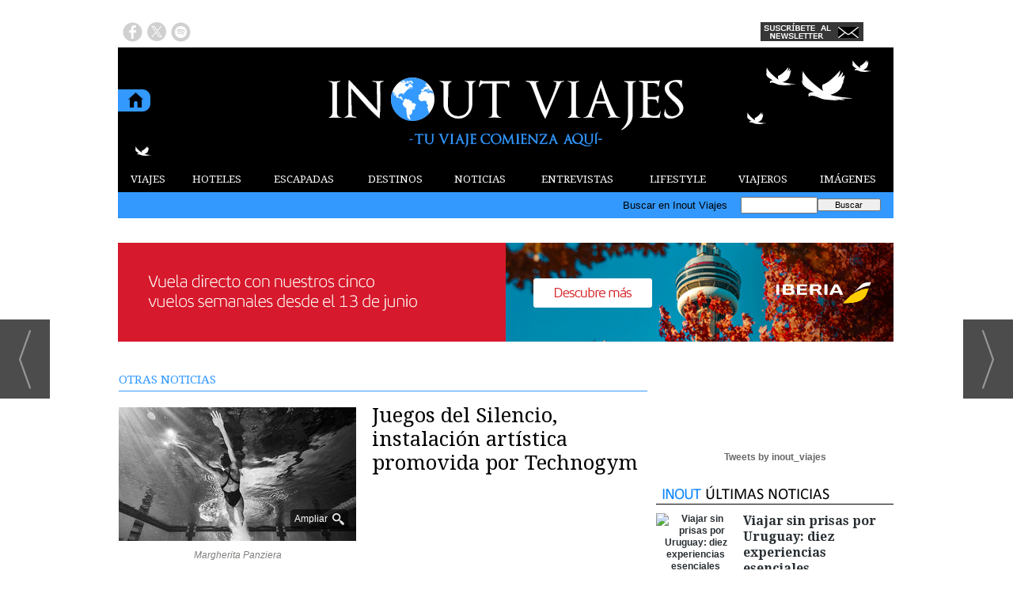

--- FILE ---
content_type: text/html; charset=UTF-8
request_url: https://www.inoutviajes.com/noticia/16805/otras-noticias/juegos-del-silencio-instalacion-artistica-promovida-por-technogym.html
body_size: 15225
content:
<!DOCTYPE html>
<html lang="es"><head>
<meta http-equiv="Content-Type" content="text/html; charset=UTF-8" />

<title>Juegos del Silencio, instalación artística promovida por Technogym | Inout Viajes</title>
<meta name="robots" content="index, follow, max-image-preview:large" />
<script>var auto_link_ed = true;</script>

<base href="https://www.inoutviajes.com/"/>
<meta name="description" content="Simona Quadarella" />
<meta name='keywords' content="juegos,silencio,instalación,artística,promovida,technogym" />
<meta name='news_keywords' content="juegos,silencio,instalación,artística,promovida,technogym" />
<meta property="article:tag" content="Juegos Olímpicos"/>
<meta property="article:tag" content="Technogym"/>
<meta property="article:tag" content="Actualidad"/>
<meta property="article:tag" content="Tokio"/>
<meta property="article:tag" content="Arte"/>
<meta name="author" content="Inout Viajes" />
<link rel="canonical" href="https://www.inoutviajes.com/noticia/16805/otras-noticias/juegos-del-silencio-instalacion-artistica-promovida-por-technogym.html" />
<link rel="amphtml" href="https://www.inoutviajes.com/mvc/amp/noticia/16805/" /> 
<link rel="alternate" media="handheld" href="https://www.inoutviajes.com/movil/noticia/16805/otras-noticias/juegos-del-silencio-instalacion-artistica-promovida-por-technogym.html" />
<meta property="og:image" content="https://www.inoutviajes.com/fotos/20/16803_margherita-panziera-9159.jpg" />
<link rel="preload" as="image" href="https://www.inoutviajes.com/fotos/20/16803_margherita-panziera-9159_thumb_300.jpg" fetchpriority="high" crossorigin="anonymous">
<meta property="og:site_name" content="Inout Viajes" />
<meta property="og:type" content="article" />
<meta property="og:title" content="Juegos del Silencio, instalación artística promovida por Technogym" />
<meta property="og:url" content="https://www.inoutviajes.com/noticia/16805/otras-noticias/juegos-del-silencio-instalacion-artistica-promovida-por-technogym.html" />
<meta property="og:description" content="Simona Quadarella" />
<meta name='twitter:card' content='summary_large_image'><meta name='twitter:image:src' content='https://www.inoutviajes.com/fotos/20/16803_margherita-panziera-9159.jpg'>
<meta name="twitter:site" content=" @inout_viajes" />
<meta name="twitter:creator" content="" />
<meta name="twitter:title" content="Juegos del Silencio, instalación artística promovida por Technogym" /><script async src="https://www.googletagmanager.com/gtag/js?id=UA-60194839-1"></script>
<script async src="https://www.googletagmanager.com/gtag/js?id=G-9EZ3GWG1DV"></script>
<script>
  window.dataLayer = window.dataLayer || [];
  function gtag(){dataLayer.push(arguments);}
  gtag('js', new Date());

  gtag('config', 'UA-60194839-1');
  gtag('config', 'G-9EZ3GWG1DV');
</script>
<link rel="preload" as="style" href="https://www.inoutviajes.com/editmaker_noticia.css" type="text/css"  onload="this.onload=null;this.rel='stylesheet'"/>
<noscript><link href="https://www.inoutviajes.com/editmaker_noticia.css" rel="stylesheet" type="text/css" ></noscript><script type="text/javascript" src="https://www.inoutviajes.com/editmaker_noticia.js" ></script>
<link rel="stylesheet" href="https://site-assets.fontawesome.com/releases/v6.5.2/css/all.css" >
<script>
    $( document ).ready(function() {
        $.expr[':'].external = function(obj){
            return !obj.href.match(/^mailto\:/)
                   && (obj.hostname != location.hostname)
                   && !obj.href.match(/^javascript\:/)
                   && !obj.href.match(/^$/)
        };
        if (typeof casoEmergencia23262USA === 'undefined'){
            $('a:external').attr('target', '_blank');
        }
    });
</script>

<script type="text/javascript">
	;(function( w ){
	"use strict";
	if( !w.loadCSS ){
	w.loadCSS = function(){};
	}
	var rp = loadCSS.relpreload = {};
	rp.support = (function(){
	var ret;
	try {
	ret = w.document.createElement( "link" ).relList.supports( "preload" );
	} catch (e) {
	ret = false;
	}
	return function(){
	return ret;
	};
	})();
	rp.bindMediaToggle = function( link ){
	var finalMedia = link.media || "all";
	function enableStylesheet(){
	if( link.addEventListener ){
	link.removeEventListener( "load", enableStylesheet );
	} else if( link.attachEvent ){
	link.detachEvent( "onload", enableStylesheet );
	}
	link.setAttribute( "onload", null );
	link.media = finalMedia;
	}
	if( link.addEventListener ){
	link.addEventListener( "load", enableStylesheet );
	} else if( link.attachEvent ){
	link.attachEvent( "onload", enableStylesheet );
	}
	setTimeout(function(){
	link.rel = "stylesheet";
	link.media = "only x";
	});
	setTimeout( enableStylesheet, 3000 );
	};
	rp.poly = function(){
	if( rp.support() ){
	return;
	}
	var links = w.document.getElementsByTagName( "link" );
	for( var i = 0; i < links.length; i++ ){
	var link = links[ i ];
	if( link.rel === "preload" && link.getAttribute( "as" ) === "style" && !link.getAttribute( "data-loadcss" ) ){
	link.setAttribute( "data-loadcss", true );
	rp.bindMediaToggle( link );
	}
	}
	};
	if( !rp.support() ){
	rp.poly();
	var run = w.setInterval( rp.poly, 500 );
	if( w.addEventListener ){
	w.addEventListener( "load", function(){
	rp.poly();
	w.clearInterval( run );
	} );
	} else if( w.attachEvent ){
	w.attachEvent( "onload", function(){
	rp.poly();
	w.clearInterval( run );
	} );
	}
	}
	if( typeof exports !== "undefined" ){
	exports.loadCSS = loadCSS;
	}
	else {
	w.loadCSS = loadCSS;
	}
	}( typeof global !== "undefined" ? global : this ) );
	</script>

<script type="text/javascript">var idnoti = '16805';</script>
<!-- Publicidad 29 - Google Analytics + estilos  -->
<link href='//fonts.googleapis.com/css?family=Droid+Serif:400,700' rel='stylesheet' type='text/css'>


<style>

#social-iconos  {
width:100%;
height:30px;
margin-bottom:2px;
display:block;
clear:both;
}

.social-icons {display:table}
.social-icons ul {
list-style-image:none;
list-style-position:outside;
list-style-type:none;
text-align: left;
padding:5px 5px 0 0
}
.social-icons ul {
padding:0;
float:left;
margin-bottom:0;
}
.social-icons li.social_icon {
background:none !important;
padding-left:0 !important;
display:inline;
float:left;
margin-left:6px;
}
.social-icons li:hover {
-moz-transition: all 0.5s ease-in-out;
-webkit-transition: all 0.5s ease-in-out;
-o-transition: all 0.5s ease-in-out;
-ms-transition: all 0.5s ease-in-out;
transition: all 0.5s ease-in-out;
-moz-transform: rotate(360deg);
-webkit-transform: rotate(360deg);
-o-transform: rotate(360deg);
transform: rotate(-360deg);
}

#fbook:hover {
background: url(ruta_a_la_imagen/imagen2.jpg) no-repeat;
height: (alto)px;
width: (ancho)px;
}
.est_21 {
margin-top: 10px;
}
.est_21 img {
width: 20px;
}

.publi-menu {
padding: 0px 10px;
}
.paginador ul.pages li {
list-style: none;
float: left;
border: 0px solid #707070;
background-color: #000000;
text-decoration: none;
margin: 0 3px 0 0;
padding: 1px 5px;
cursor: pointer;
color: #f2eb00;
font-size: 18px;
font-weight: bold;
font-family: 'Droid Serif', serif, Times New Roman,Times;
}
.paginador ul.pages li:hover {
background-color: #5e9cd5;
color: #fff;
}
.paginador ul.pages li.pgEmpty:hover {
background-color: #000000;
}
.paginador ul.pages li.pgCurrent {
border: 0px solid #707070;
color: #fff;
font-weight: bold;
background-color: #5e9cd5;
}
.paginador ul.pages li.pgEmpty {
border: 0px solid #ccc;
color: #ccc;
cursor: auto;
}
.titcaption {
font-family: 'Droid Serif', serif, Times New Roman,Times;
font-size: 1em;
}
.subcaption {
font-size: 0.7em;
line-height: 1.3em;
color: #bec3c7;
font-weight: 300;
}



.n1 h2 a  {
font-family: 'Droid Serif', serif, Times New Roman,Times;
 position: relative;
 top: 5px;
}



.n1 .seccion {
border-bottom: 1px solid #333333;
font-family: 'Droid Serif', serif, Times New Roman,Times;
}
.n1 .foto {
margin-bottom: 10px;
}
div.n1.sin_borde .foto {
margin: 10px 20px;
}
.n9 {
padding: 10px;
width: 280px;
}
.n9 h2 a  {
font-family: 'Droid Serif', serif, Times New Roman,Times;
}
.n9 .seccion {
border-bottom: 1px solid #333333;
font-family: 'Droid Serif', serif, Times New Roman,Times;
}
.n9 .foto img {
width: 280px;
margin-bottom: 10px;
}
.n10   {
border-top: 1px solid #333333;
padding: 10px 0px;
}
.otrasnoticias {
display: none;
}
.est_22 td.listado-noticias.h div.ultima-linea  {
    background-color: #3399ff;
    margin: 0;
    height: 100%;
    padding: 15px;
}
.est_22 td.listado-noticias.h div h1 a {
font-size: 24px;
line-height: 1.2em;
font-weight: normal;
font-family: 'Droid Serif', serif, Times New Roman,Times;
color: #ffffff;
margin-bottom: 10px;
}
.est_22 td.listado-noticias.h div h2 a {
font-size: 24px;
line-height: 1.2em;
font-weight: normal;
font-family: 'Droid Serif', serif, Times New Roman,Times;
color: #ffffff;
margin-bottom: 10px;
}
.est_22 .ultima-linea img  {
width: 390px;
float: left;
margin: 0px 15px 0px 0px;
max-height: 220px;
}
.est_22 td.listado-noticias.v div .entradilla {
padding-bottom: 10px;
color: #ffffff;
}
.est_23 td.listado-noticias.h {
height: 175px;
}
.est_23 td.listado-noticias.h div h1 a {
font-size: 17px;
line-height: 1.2em;
font-weight: normal;
color: #ffffff;
font-family: 'Droid Serif', serif, Times New Roman,Times;
background-color: #3399ff;
padding-top: 5px;
}
.est_23 td.listado-noticias.h div h2 a {
font-size: 17px;
line-height: 1.2em;
font-weight: normal;
color: #ffffff;
font-family: 'Droid Serif', serif, Times New Roman,Times;
background-color: #3399ff;
padding-top: 5px;
}
.est_23 .ultima-linea img {
width: 181px;
float: none;
margin: 0px;
}
.est_23 td.listado-noticias.h div .entradilla {
display: none;
}

.est_24 {

}

.est_25 {
border-top: 0px;
border-bottom: 0px;
}

.est_25 td.listado-noticias.h div.ultima-linea  {
background-color: #ffffff;
height: 220px;
margin: 0px 10px 0px 0px;
padding: 15px;
}
.est_25 td.listado-noticias.h div h1 a {
font-size: 24px;
line-height: 1.2em;
font-weight: normal;
font-family: 'Droid Serif', serif, Times New Roman,Times;
color: #000000;
margin-bottom: 10px;
}
.est_25 td.listado-noticias.h div h2 a {
font-size: 24px;
line-height: 1.2em;
font-weight: normal;
font-family: 'Droid Serif', serif, Times New Roman,Times;
color: #000000;
margin-bottom: 10px;
}
.est_25 .ultima-linea img  {
width: 300px;
float: left;
margin: 0px 15px 0px 0px;
}
.est_25 td.listado-noticias.v div .entradilla {
padding-bottom: 10px;
color: #333333;
}

.est_26  {
border-bottom: 0px;
padding-top: 10px;
padding-bottom: 10px;
}

.est_26 td.listado-noticias.h div.ultima-linea  {
background-color: #f8ec1e;
height: 170px;
margin: 0px 10px 0px 10px;
padding: 15px;
}
.est_26 td.listado-noticias.h div h1 a {
font-size: 24px;
line-height: 1.2em;
font-weight: normal;
font-family: 'Droid Serif', serif, Times New Roman,Times;
color: #000000;
padding-bottom: 10px;
}
.est_26 td.listado-noticias.h div h2 a {
font-size: 24px;
line-height: 1.2em;
font-weight: normal;
font-family: 'Droid Serif', serif, Times New Roman,Times;
color: #000000;
padding-bottom: 10px;
}
.est_26 .ultima-linea img  {
width: 250px;
float: left;
margin: 0px 15px 0px 0px;
}
.est_26 td.listado-noticias.v div .entradilla {
padding-bottom: 10px;
}

.est_27 {
border-top: 0px;
border-bottom: 0px;
}

.est_27 td.listado-noticias.h div.ultima-linea  {
width: 220px;
height: 300px;
margin-left: 5px;
}
.est_27 td.listado-noticias.h div h1 a {
font-size: 18px;
line-height: 1.2em;
font-weight: normal;
font-family: 'Droid Serif', serif, Times New Roman,Times;
color: #000000;
padding-bottom: 5px;
}
.est_27 td.listado-noticias.h div h2 a {
font-size: 18px;
line-height: 1.2em;
font-weight: normal;
font-family: 'Droid Serif', serif, Times New Roman,Times;
color: #000000;
padding-bottom: 5px;
}
.est_27 .ultima-linea img  {
width: 220px;
float: none;
}
.est_27 td.listado-noticias.v div .entradilla {
padding-bottom: 10px;
}

.est_28 {
border-top: 0px;
}

.est_28 td.listado-noticias.h div.ultima-linea  {
width: 220px;
height: auto;
margin-left: 5px;
}
.est_28 td.listado-noticias.h div h1 a {
font-size: 18px;
line-height: 1.2em;
font-weight: normal;
font-family: 'Droid Serif', serif, Times New Roman,Times;
color: #000000;
padding-bottom: 5px;
}
.est_28 td.listado-noticias.h div h2 a {
font-size: 18px;
line-height: 1.2em;
font-weight: normal;
font-family: 'Droid Serif', serif, Times New Roman,Times;
color: #000000;
padding-bottom: 5px;
}
.est_28 .ultima-linea img  {
width: 220px;
float: none;
}
.est_28 td.listado-noticias.v div .entradilla {
padding-bottom: 10px;
}

.est_29 {
border-top: 0px;
}

.est_29 td.listado-noticias.h div.ultima-linea  {
width: 300px;
height: 200px;
margin-left: 5px;
margin-right: 5px;
}
.est_29 td.listado-noticias.h div h1 a {
font-size: 18px;
line-height: 1.2em;
font-weight: normal;
font-family: 'Droid Serif', serif, Times New Roman,Times;
color: #000000;
padding-bottom: 5px;
}
.est_29 td.listado-noticias.h div h2 a {
font-size: 18px;
line-height: 1.2em;
font-weight: normal;
font-family: 'Droid Serif', serif, Times New Roman,Times;
color: #000000;
padding-bottom: 5px;
}
.est_29 .ultima-linea img  {
width: 150px;
float: right;
padding-left: 10px;
}
.est_29 td.listado-noticias.v div .entradilla {
padding-bottom: 10px;
}
#MD {
padding: 13px 0px 0px 10px;
}
.est_12 > tbody > tr > td > a {
font-family: 'Droid Serif', serif, Times New Roman,Times;
}
.est_20 > tbody > tr > td > a {
font-family: 'Droid Serif', serif, Times New Roman,Times;
}

#slider {
position: relative;
overflow: hidden;
width: 320px;
height: 250px;
margin: 0 auto;
padding: 0;
}


.est_32 td.listado-noticias.h .ultima-linea h2 {
text-align: center;
font-size: 19px;}

.est_32 td.listado-noticias.h .ultima-linea h2 a {
color:#000000;
}

.est_32 td.listado-noticias.h .ultima-linea img {
width:240px;
height:160px;
margin: 2px 6px 10px 36px;}

.est_32 td.listado-noticias.h .ultima-linea .entradilla {
display:none;
}
.est_32 {
	border-bottom: 0px;
	padding-top: 10px;
	}
.est_32 td.listado-noticias.h {
height: auto;
}

.est_32 td.listado-noticias.h .ultima-linea {
width: 310px;}

.est_33 td.listado-noticias.h .ultima-linea h2 {
display:none;} 

.est_33 td.listado-noticias.h .ultima-linea img {
width:300px;
height:200px;}

.est_33 td.listado-noticias.h .ultima-linea .entradilla {
line-height: 1.5em;
}
.est_33 {
	border-top: 0px !important;
    padding-bottom: 10px;
	border: 1px solid #000000;
    border-collapse: separate;
    border-spacing: 1px;
	}
.est_32 td.listado-noticias.h {
height: auto;
}

</style>


<!-- Fin Publicidad 29 - Google Analytics + estilos  -->
<!-- Publicidad 247 - pixel conversiones y remarketing facebook -->
<!-- Facebook Pixel Code -->
<script>
!function(f,b,e,v,n,t,s){if(f.fbq)return;n=f.fbq=function(){n.callMethod?
n.callMethod.apply(n,arguments):n.queue.push(arguments)};if(!f._fbq)f._fbq=n;
n.push=n;n.loaded=!0;n.version='2.0';n.queue=[];t=b.createElement(e);t.async=!0;
t.src=v;s=b.getElementsByTagName(e)[0];s.parentNode.insertBefore(t,s)}(window,
document,'script','//connect.facebook.net/en_US/fbevents.js');

fbq('init', '1760867457466831');
fbq('track', "PageView");</script>
<noscript><img height="1" width="1" style="display:none"
src="https://www.facebook.com/tr?id=1760867457466831&ev=PageView&noscript=1"
/></noscript>
<!-- End Facebook Pixel Code -->
<!-- Fin Publicidad 247 - pixel conversiones y remarketing facebook -->
<!-- Publicidad 286 - icon apple - andorid  -->
<link rel="apple-touch-icon" sizes="57x57" href="/mvc/public/imgs/apple-icon-57x57.png">
<link rel="apple-touch-icon" sizes="60x60" href="/mvc/public/imgs/apple-icon-60x60.png">
<link rel="apple-touch-icon" sizes="72x72" href="/mvc/public/imgs/apple-icon-72x72.png">
<link rel="apple-touch-icon" sizes="76x76" href="/mvc/public/imgs/apple-icon-76x76.png">
<link rel="apple-touch-icon" sizes="114x114" href="/mvc/public/imgs/apple-icon-114x114.png">
<link rel="apple-touch-icon" sizes="120x120" href="/mvc/public/imgs/apple-icon-120x120.png">
<link rel="apple-touch-icon" sizes="144x144" href="/mvc/public/imgs/apple-icon-144x144.png">
<link rel="apple-touch-icon" sizes="152x152" href="/mvc/public/imgs/apple-icon-152x152.png">
<link rel="apple-touch-icon" sizes="180x180" href="/mvc/public/imgs/apple-icon-180x180.png">
<link rel="icon" type="image/png" sizes="192x192"  href="/mvc/public/imgs/android-icon-192x192.png">
<link rel="icon" type="image/png" sizes="32x32" href="/mvc/public/imgs/favicon-32x32.png">
<link rel="icon" type="image/png" sizes="96x96" href="/mvc/public/imgs/favicon-96x96.png">
<link rel="icon" type="image/png" sizes="16x16" href="/mvc/public/imgs/favicon-16x16.png">
<link rel="manifest" href="/mvc/public/imgs/manifest.json">
<meta name="msapplication-TileColor" content="#ffffff">
<meta name="msapplication-TileImage" content="/mvc/public/imgs/ms-icon-144x144.png">
<meta name="theme-color" content="#ffffff">
<!-- Fin Publicidad 286 - icon apple - andorid  -->
<script src='https://www.google.com/recaptcha/api.js'  async defer></script><script type="application/ld+json">
{
"@context": "https://schema.org",
"@graph": [
{
"@id": "https:\/\/www.inoutviajes.com\/#organization",
"@type": "Organization",
"name": "Inout Viajes",
"url": "https:\/\/www.inoutviajes.com\/",
"logo": {
"@type": "ImageObject",
"@id": "https:\/\/www.inoutviajes.com\/#logo",
"url": "https:\/\/www.inoutviajes.com\/imagenes\/logo_pda.gif",
"width": 112,
"height": 112
}
},
{
"@type": "BreadcrumbList",
"itemListElement": [
{
"@type": "ListItem",
"position": 1,
"item": {
"@id": "https:\/\/www.inoutviajes.com\/",
"name": "Inout Viajes"
}
}
,{
"@type": "ListItem",
"position": 2,
"item": {
"@id": "https:\/\/www.inoutviajes.com\/noticias\/turismo_viajes",
"name": "NOTICIAS"
}
},{
"@type": "ListItem",
"position": 3,
"item": {
"@id": "https:\/\/www.inoutviajes.com\/noticias\/turismo_viajes\/otras_noticias",
"name": "OTRAS NOTICIAS"
}
}
]
},
{
"@type": "NewsArticle",
"@id": "https:\/\/www.inoutviajes.com\/noticia\/16805\/otras-noticias\/juegos-del-silencio-instalacion-artistica-promovida-por-technogym.html#news",
"mainEntityOfPage": {
"@type": "WebPage",
"@id": "https:\/\/www.inoutviajes.com\/noticia\/16805\/otras-noticias\/juegos-del-silencio-instalacion-artistica-promovida-por-technogym.html"
},
"url": "https:\/\/www.inoutviajes.com\/noticia\/16805\/otras-noticias\/juegos-del-silencio-instalacion-artistica-promovida-por-technogym.html",
"headline": "Juegos del Silencio",
"datePublished": "2021-07-22T10:36:58Z",
"dateModified": "2021-07-22T10:39:08Z",
"image": {
"@type": "ImageObject",
"url": "https:\/\/www.inoutviajes.com\/fotos\/20\/16803_margherita-panziera-9159.jpg",
"height": 720,
"width": 1280
},
"publisher": { "@id": "https:\/\/www.inoutviajes.com\/#organization" }
,
"author": [{"@type":"Person","name":"Redacción","url":"https:\/\/www.inoutviajes.com\/redaccion\/autor\/25\/","jobTitle":""}]
,
"articleBody": "La Sede Olímpica Italiana en Tokio inaugura una instalación de arte promovida por Technogym que celebra el gesto atlético en sus formas artísticas más elegantes y primordiales Es la víspera de los Juegos Olímpicos de Tokio , el primer gran evento deportivo mundial desde la pandemia, el espíritu de los Juegos ha ganado sin pasar por alto todas las dudas e indecisiones. A partir del 23 de julio, doce mil atletas de más de 20 países se reunirán en Tokio para competir en pos del mayor sueño olímpico, un objetivo que todos han estado entrenando durante años. Con escenarios previstos de estadios de aforo limitado, menor interacción del público y un número reducido de eventos paralelos, en esta edición no ordinaria el Silencio será protagonista, siendo este la inspiración impulsora detrás de la instalación artística ‘Juegos del Silencio’, promovida por Technogym, empresa de Fitness, deporte y Proveedor Oficial de los Juegos Olímpicos de Tokio. Estrenada el 22 de julio en Casa Italia, esta innovadora exposición multimedia está rodeada por un espacio silencioso como las gradas del área deportiva actual de los Juegos posteriores a la pandemia de la era moderna con su representación de seis jóvenes atletas de la selección nacional italiana durante su preparación olímpica tanto en el gimnasio y en el campo competitivo. Las dramáticas imágenes en blanco y negro y los videos cortos amplifican la ausencia del sonido: una ausencia de aplausos atronadores y vítores coral. En cambio, la atención se centra en una reflexión más profunda e íntima sobre el significado puro del gesto atlético durante el momento solemne central de la competición. Pero no es un silencio estático. Al contrario, es un silencio transformado que captura el momento preciso en el que el foco de atención de un deportista se convierte en la más pura concentración de esfuerzo físico, perfección de movimiento, ritmo y agonía. El espacio del sonido se vuelve físico y volumétrico: cuando el deportista está solo en su propia presencia y en simbiosis con el cuerpo como máquina y como danza armoniosa de movimientos. “Porque no hay armonía física sin armonía espiritual y mental. El bien físico, el bien mental y el bien espiritual se vuelven uno. Esta es la expresión más pura del Bienestar”, dice el comisario de la instalación Davide Rampello. “El bienestar que Technogym ha estado defendiendo durante más de 30 años, representa una oportunidad social para todos en todo el espectro, desde la política, el gobierno, las empresas y los ciudadanos individuales. Los Juegos Olímpicos son una oportunidad extraordinaria para difundir la cultura del bienestar a través de grandes atletas”, concluyó Nerio Alessandri, presidente y fundador de Technogym."
,
"keywords": "Juegos Olímpicos, Technogym, Actualidad, Tokio, Arte"

}
]
}
</script>
</head>
<body>

<div class="centerdiv">
<div id="MES">
<!-- menu 109 -->
<table id="id_menu_109" data-id="109" class='menu horizontal editMenuEdit hor_1 est_1'><tr>
</tr></table><table class="menu hor_1 est_1"><tr>
<td class="con_publi menu__1 id_publi_139"  ><a href="https://www.inoutviajes.com/" target="_blank"><img src="./anuncios/publicidad_blanca.jpg" alt="publicidad" /></a></td>
</tr>
</table>
<!-- fin menu -->

<!-- menu 108 -->
<table id="id_menu_108" data-id="108" class='menu horizontal editMenuEdit hor_1 est_1'><tr>
</tr></table><table class="menu hor_1 est_1"><tr>
</tr>
</table>
<!-- fin menu -->
</div>
<table><tbody>
<tr>
<td class="editmaker">
<div id="MSC">
<!-- menu 15 -->
<table id="id_menu_15" data-id="15" class='menu horizontal editMenuEdit hor_17 est_17'><tr>
<td class="con_publi menu__17 id_publi_48"><div class='social-icons' id='social-iconos'>
<ul>
<li class='social_icon'><a href='https://www.facebook.com/inoutviajes/' target="_blank"><img src="/imagenes/fbook01.png" border="0" onmouseover="this.src='/imagenes/fbook02.png';" onmouseout="this.src='/imagenes/fbook01.png';"/></a></li>
<li class='social_icon'><a href='https://twitter.com/inout_viajes' target="_blank"><img src="/imagenes/twit01.png" border="0" onmouseover="this.src='/imagenes/twit02.png';" onmouseout="this.src='/imagenes/twit01.png';"/></a></li>
<li class='social_icon'><a href='http://open.spotify.com/user/inout_viajes' target="_blank"><img src="/imagenes/spoti01.png" border="0" onmouseover="this.src='/imagenes/spoti02.png';" onmouseout="this.src='/imagenes/spoti01.png';"/></a></li>
</ul></div></td>
<td class="con_publi menu__17 id_publi_42"  ><div style="width:100px;"></div></td>
<td class="con_publi menu__17 id_publi_42"  ><div style="width:100px;"></div></td>
<td class="con_publi menu__17 id_publi_42"  ><div style="width:100px;"></div></td>
<td class="con_publi menu__17 id_publi_42"  ><div style="width:100px;"></div></td>
<td class="con_publi menu__17 id_publi_190"  ><a href="https://www.inoutviajes.com/boletines/formulario-altas-bajas.asp?operacion=alta&id_boletin=1" target="_blank"><img src="./anuncios/newsletterbueno.jpg" alt="publicidad" /></a></td>
<td class="con_publi menu__17 id_publi_49"  ><div id="google_translate_element"></div><script type="text/javascript">
function googleTranslateElementInit() {
  new google.translate.TranslateElement({pageLanguage: 'es', layout: google.translate.TranslateElement.InlineLayout.SIMPLE}, 'google_translate_element');
}
</script><script type="text/javascript" src="//translate.google.com/translate_a/element.js?cb=googleTranslateElementInit"></script></td>
</tr>
</table>
<!-- fin menu -->
</div>
<div id="C">
<!-- CABECERA -->
<table class="cabecera" style="height:150px;background:url(https://www.inoutviajes.com/imagenes/cabecera-inout-viajes.jpg);background-repeat:no-repeat;"><tr><td class="izq" onclick="window.location='https://www.inoutviajes.com/'"><img id="img_cabecera" src="https://www.inoutviajes.com/imagenes/cabecera-inout-viajes.jpg" alt="www.inoutviajes.com" /></td><td align="right"></td></tr></table>
<!-- FIN DE CABECERA -->
</div>
<div id="MBC">
<!-- menu 18 -->
<table id="id_menu_18" data-id="18" class='menu horizontal editMenuEdit hor_12 est_12'><tr>
<td><a href="https://www.inoutviajes.com/viajes" target="_self" title="VIAJES">VIAJES</a>
<!-- menu 131 -->
<table id="id_menu_131" data-id="131" class='hijo Hvertical editMenuEdit ver_1 est_1'>
<tr><td class="est_12 ind_12"><a href="https://www.inoutviajes.com/viajes/europa" target="_self" title="EUROPA">EUROPA</a></td></tr>
<tr><td class="est_12 ind_12"><a href="https://www.inoutviajes.com/viajes/africa" target="_self" title="&#193;FRICA">&#193;FRICA</a></td></tr>
<tr><td class="est_12 ind_12"><a href="https://www.inoutviajes.com/viajes/america" target="_self" title="AM&#201;RICA">AM&#201;RICA</a></td></tr>
<tr><td class="est_12 ind_12"><a href="https://www.inoutviajes.com/viajes/asia" target="_self" title="ASIA">ASIA</a></td></tr>
<tr><td class="est_12 ind_12"><a href="https://www.inoutviajes.com/viajes/oceania" target="_self" title="OCEAN&#205;A">OCEAN&#205;A</a></td></tr>
</table>
<!-- fin menu -->
</td>
<td><a href="https://www.inoutviajes.com/mejores_hoteles_mundo" target="_self" title="HOTELES">HOTELES</a>
<!-- menu 123 -->
<table id="id_menu_123" data-id="123" class='hijo Hvertical editMenuEdit ver_1 est_1'>
<tr><td class="est_12 ind_12"><a href="https://www.inoutviajes.com/mejores_hoteles_europa" target="_self" title="EUROPA">EUROPA</a></td></tr>
<tr><td class="est_12 ind_12"><a href="https://www.inoutviajes.com/mejores_hoteles_africa" target="_self" title="&#193;FRICA">&#193;FRICA</a></td></tr>
<tr><td class="est_12 ind_12"><a href="https://www.inoutviajes.com/mejores_hoteles_america" target="_self" title="AM&#201;RICA">AM&#201;RICA</a></td></tr>
<tr><td class="est_12 ind_12"><a href="https://www.inoutviajes.com/mejores_hoteles_asia" target="_self" title="ASIA">ASIA</a></td></tr>
<tr><td class="est_12 ind_12"><a href="https://www.inoutviajes.com/mejores_hoteles_oceania" target="_self" title="OCEAN&#205;A">OCEAN&#205;A</a></td></tr>
</table>
<!-- fin menu -->
</td>
<td><a href="https://www.inoutviajes.com/escapadas" target="_self" title="ESCAPADAS">ESCAPADAS</a>
<!-- menu 138 -->
<table id="id_menu_138" data-id="138" class='hijo Hvertical editMenuEdit ver_1 est_1'>
<tr><td class="est_12 ind_12"><a href="https://www.inoutviajes.com/escapadas_cruceros" target="_self" title="CRUCEROS">CRUCEROS</a></td></tr>
<tr><td class="est_12 ind_12"><a href="https://www.inoutviajes.com/escapadas_playa" target="_self" title="PLAYA">PLAYA</a></td></tr>
<tr><td class="est_12 ind_12"><a href="https://www.inoutviajes.com/escapadas_urbanas" target="_self" title="URBANAS">URBANAS</a></td></tr>
<tr><td class="est_12 ind_12"><a href="https://www.inoutviajes.com/escapadas_montana" target="_self" title="MONTA&#209;A">MONTA&#209;A</a></td></tr>
<tr><td class="est_12 ind_12"><a href="https://www.inoutviajes.com/escapadas_nieve" target="_self" title="NIEVE">NIEVE</a></td></tr>
<tr><td class="est_12 ind_12"><a href="https://www.inoutviajes.com/escapadas_enologicas" target="_self" title="ENOL&#211;GICAS">ENOL&#211;GICAS</a></td></tr>
<tr><td class="est_12 ind_12"><a href="https://www.inoutviajes.com/escapadas_gastronomicas" target="_self" title="GASTRON&#211;MICAS">GASTRON&#211;MICAS</a></td></tr>
<tr><td class="est_12 ind_12"><a href="https://www.inoutviajes.com/escapadas_aventura" target="_self" title="AVENTURA">AVENTURA</a></td></tr>
<tr><td class="est_12 ind_12"><a href="https://www.inoutviajes.com/escapadas_culturales" target="_self" title="CULTURALES">CULTURALES</a></td></tr>
<tr><td class="est_12 ind_12"><a href="https://www.inoutviajes.com/escapadas_relax" target="_self" title="RELAX">RELAX</a></td></tr>
<tr><td class="est_12 ind_12"><a href="https://www.inoutviajes.com/escapadas_romanticas" target="_self" title="ROM&#193;NTICAS">ROM&#193;NTICAS</a></td></tr>
<tr><td class="est_12 ind_12"><a href="https://www.inoutviajes.com/escapadas_safaris" target="_self" title="SAFARIS">SAFARIS</a></td></tr>
<tr><td class="est_12 ind_12"><a href="https://www.inoutviajes.com/escapadas_nauticas" target="_self" title="N&#193;UTICAS">N&#193;UTICAS</a></td></tr>
<tr><td class="est_12 ind_12"><a href="https://www.inoutviajes.com/escapadas_rurales" target="_self" title="RURALES">RURALES</a></td></tr>
</table>
<!-- fin menu -->
</td>
<td><a href="https://www.inoutviajes.com/reportajes_viajes" target="_self" title="DESTINOS">DESTINOS</a>
<!-- menu 125 -->
<table id="id_menu_125" data-id="125" class='hijo Hvertical editMenuEdit ver_1 est_1'>
<tr><td class="est_12 ind_12"><a href="https://www.inoutviajes.com/reportajes_viajes_espana" target="_self" title="NACIONALES">NACIONALES</a></td></tr>
<tr><td class="est_12 ind_12"><a href="https://www.inoutviajes.com/reportajes_viajes_extranjero" target="_self" title="INTERNACIONALES">INTERNACIONALES</a></td></tr>
</table>
<!-- fin menu -->
</td>
<td><a href="https://www.inoutviajes.com/noticias/turismo_viajes" target="_self" title="NOTICIAS">NOTICIAS</a>
<!-- menu 139 -->
<table id="id_menu_139" data-id="139" class='hijo Hvertical editMenuEdit ver_1 est_1'>
<tr><td class="est_12 ind_12"><a href="https://www.inoutviajes.com/noticias/turismo_viajes/nacional" target="_self" title="TURISMO NACIONAL">TURISMO NACIONAL</a></td></tr>
<tr><td class="est_12 ind_12"><a href="https://www.inoutviajes.com/noticias/turismo_viajes/internacional" target="_self" title="TURISMO INTERNACIONAL">TURISMO INTERNACIONAL</a></td></tr>
<tr><td class="est_12 ind_12"><a href="https://www.inoutviajes.com/noticias/turismo_viajes/otras_noticias" target="_self" title="OTRAS NOTICIAS">OTRAS NOTICIAS</a></td></tr>
</table>
<!-- fin menu -->
</td>
<td><a href="https://www.inoutviajes.com/entrevistas" target="_self" title="ENTREVISTAS">ENTREVISTAS</a>
<!-- menu 127 -->
<table id="id_menu_127" data-id="127" class='hijo Hvertical editMenuEdit ver_20 est_20'>
<tr><td><a href="https://www.inoutviajes.com/entrevistas_profesionales_turismo" target="_self" title="TURISMO">TURISMO</a></td></tr>
<tr><td><a href="https://www.inoutviajes.com/entrevistas_famosos" target="_self" title="PERSONAJES">PERSONAJES</a></td></tr>
</table>
<!-- fin menu -->
</td>
<td><a href="https://www.inoutviajes.com/lifestyle" target="_self" title="LIFESTYLE">LIFESTYLE</a>
<!-- menu 130 -->
<table id="id_menu_130" data-id="130" class='hijo Hvertical editMenuEdit ver_1 est_1'>
<tr><td class="est_12 ind_12"><a href="https://www.inoutviajes.com/viajes_gourmet" target="_self" title="GOURMET">GOURMET</a></td></tr>
<tr><td class="est_12 ind_12"><a href="https://www.inoutviajes.com/tecnologia_turismo" target="_self" title="TECNOLOG&#205;A">TECNOLOG&#205;A</a></td></tr>
<tr><td class="est_12 ind_12"><a href="https://www.inoutviajes.com/ropa_viajes" target="_self" title="SHOPPING">SHOPPING</a></td></tr>
<tr><td class="est_12 ind_12"><a href="https://www.inoutviajes.com/moda" target="_self" title="MODA">MODA</a></td></tr>
<tr><td class="est_12 ind_12"><a href="https://www.inoutviajes.com/tribus-urbanas" target="_self" title="ESTILOS DEL MUNDO">ESTILOS DEL MUNDO</a></td></tr>
</table>
<!-- fin menu -->
</td>
<td><a href="https://www.inoutviajes.com/relatos_viajes" target="_self" title="VIAJEROS">VIAJEROS</a></td>
<td><a href="https://www.inoutviajes.com/galerias/" target="_self" title="IMÁGENES">IMÁGENES</a></td>
</tr>
</table>
<!-- fin menu -->

<!-- menu 16 -->
<table id="id_menu_16" data-id="16" class='menu horizontal editMenuEdit hor_18 est_18'><tr>
<td class="con_publi menu__18 id_publi_42"  ><div style="width:100px;"></div></td>
<td class="con_publi menu__18 id_publi_42"  ><div style="width:100px;"></div></td>
<td class="con_publi menu__18 id_publi_42"  ><div style="width:100px;"></div></td>
<td class="con_publi menu__18 id_publi_42"  ><div style="width:100px;"></div></td>
<td class="con_publi menu__18 id_publi_42"  ><div style="width:100px;"></div></td>
<td class="titulo">Buscar en Inout Viajes</td>
<td style='vertical-align:middle;'><script type='text/javascript' src='/busquedas/busquedas.js'></script><form name='peqbus' class='form1' action='/busquedas/procesabusqueda.asp' method='post' target='_self'><input type='text' name='cadena' size='14' class='input1' /><input type='button' value='Buscar' class='boton1 boton_buscador_simple' /><input type='hidden' name='edi' /><input type='hidden' name='como' value='2' /><input type='hidden' name='fecha' value='ultimo_ano' /><input type='hidden' name='q_seccion' value='-1' /><input type='hidden' name='orden' value='2' /><input type='hidden' name='mostrar' value='10' /><input type='hidden' name='pagina_actual' value='1' /></form></td>
</tr>
</table>
<!-- fin menu -->

<!-- menu 72 -->
<table id="id_menu_72" data-id="72" class='menu horizontal editMenuEdit hor_1 est_1'><tr>
<td class="titulo"><br></td>
</tr></table><table class="menu hor_1 est_1"><tr>
<td class="con_publi menu__1 id_publi_377"><a href="https://www.iberia.com/es/vuelos-baratos/Madrid-Toronto/" target="_blank"><img src="/anuncios/980x125-banner-toronto-v2.gif" alt="publicidad" /></a></td>
</tr></table><table class="menu hor_1 est_1"><tr>
</tr>
</table>
<!-- fin menu -->
</div>
<table class="colapsada" id="colaps"><tbody>
<tr>

<td class="SMI"></td>

<td class="sinpadding"></td>

<td class="SMD"></td>

</tr>

<tr>

<td id="MI">
<!-- menu 135 -->

<!-- fin menu -->
</td>

<td class="ccentro">
<div id="TCC"></div>
<div id="NC">

<!-- menu 94 -->
<table id="id_menu_94" data-id="94" class='menu horizontal editMenuEdit hor_1 est_1'><tr>
</tr></table><table class="menu hor_1 est_1"><tr>
</tr></table><table class="menu hor_1 est_1"><tr>
</tr></table><table class="menu hor_1 est_1"><tr>
</tr>
</table>
<!-- fin menu -->
<!-- noticia -->
<div class="n1 sin_borde dentroNoticia" data-id="16805"><form><input type="hidden" id="id_seccion_actual" value="260" /></form><div class='navegacion'><a href="https://www.inoutviajes.com/noticias/turismo_viajes/otras_noticias" class="seccion" style="display:block;">OTRAS NOTICIAS</a>
</div>
<div title="noticia 16805"><table style="float:left;margin-left:0px;" class="foto posF-2 "><tr><td><div class="fotodiv"><a href='https://www.inoutviajes.com/fotos/20/16803_margherita-panziera-9159.jpg' class='fancybox conlupa' data-fancybox='images'><img src='https://www.inoutviajes.com/fotos/20/16803_margherita-panziera-9159_thumb_300.jpg' width="300" height="169" title="Margherita Panziera" alt="Margherita Panziera" /><div class='ampliarcontent'><div class='txtampliar'>Ampliar</div><div class='lupampliar'></div></div></a><script>jQuery(function ($) {$( document ).ready(function() {$(".fancyboxPrincipal").fancybox({
 image : {
  protect: true
 }
});
 }); });</script></div></td></tr><tr><td class="pie" style="width:300px;">Margherita Panziera</td></tr></table><h1 class="titulo">Juegos del Silencio, instalación artística promovida por Technogym</h1></div>
<div class='firmante' id='firmante_25'>Por <span class='nombre_firmante'>Redacción</span>
<div><a href='https://www.inoutviajes.com/redaccion/autor/25/' class='enlace'>M&aacute;s art&iacute;culos de este autor</a></div></div><div class='ulthora fecha_publicacion'> <span class="dia_mes_anno">jueves 22 de julio de 2021</span><span class="sepF">, </span><span class="hora_minutos">10:36h</span></div>
<div class="social">

  <a onclick="javascript:window.open(this.href,'', 'menubar=no,toolbar=no,resizable=yes,scrollbars=yes,height=600,width=600');return false;"  href="https://www.facebook.com/sharer/sharer.php?sdk=joey&u=https://www.inoutviajes.com/noticia/16805/otras-noticias/juegos-del-silencio-instalacion-artistica-promovida-por-technogym.html" target="blank""><span>Facebook</span></a>




  <a onclick="javascript:window.open(this.href,'', 'menubar=no,toolbar=no,resizable=yes,scrollbars=yes,height=600,width=600');return false;"  href="https://twitter.com/intent/tweet?original_referer=https://www.inoutviajes.com/noticia/16805/otras-noticias/juegos-del-silencio-instalacion-artistica-promovida-por-technogym.html&text=Juegos%20del%20Silencio%2C%20instalaci%C3%B3n%20art%C3%ADstica%20promovida%20por%20Technogym%20https://www.inoutviajes.com/noticia/16805/otras-noticias/juegos-del-silencio-instalacion-artistica-promovida-por-technogym.html" target="_blank"><span>X-Twitter</span></a>

  <a onclick="javascript:window.open(this.href,'', 'menubar=no,toolbar=no,resizable=yes,scrollbars=yes,height=600,width=600');return false;" href="https://www.linkedin.com/cws/share?url=https://www.inoutviajes.com/noticia/16805/otras-noticias/juegos-del-silencio-instalacion-artistica-promovida-por-technogym.html" target="_blank"><span>Linkedin</span></a>
  

  
  <a href="https://api.whatsapp.com/send?text=https://www.inoutviajes.com/noticia/16805/otras-noticias/juegos-del-silencio-instalacion-artistica-promovida-por-technogym.html" target="_blank"><span>WhatsApp</span></a>

<a onclick="javascript:window.open(this.href,'', 'menubar=no,toolbar=no,resizable=yes,scrollbars=yes,height=600,width=600');return false;" href="https://t.me/share/url?url=https://www.inoutviajes.com/noticia/16805/otras-noticias/juegos-del-silencio-instalacion-artistica-promovida-por-technogym.html&text=Juegos%20del%20Silencio%2C%20instalaci%C3%B3n%20art%C3%ADstica%20promovida%20por%20Technogym%20https://www.inoutviajes.com/noticia/16805/otras-noticias/juegos-del-silencio-instalacion-artistica-promovida-por-technogym.html" target="_blank" ><span>Telegram</span></a>


</div>
 <a href="https://www.instagram.com/revistainoutviajes/?hl=es" target="_blank"><div class="instagram-button" ></div></a>



<div id="galeria_noticia" class="callbacks_container" style='width:665px;'>
<ul class="rslides callbacks callbacks1" id="slider16805">
<li id="callbacks1_s1" style="float: none; position: absolute; opacity: 0; z-index: 1; display: list-item; -webkit-transition: opacity 500ms ease-in-out; transition: opacity 500ms ease-in-out;">
<a href="/galerias-noticias/galerias/16805/Bruno_Rosetti_9647.jpg" class="fancybox enlace" data-fancybox="fancybox-thumb" rel="fancybox-thumb"  title='Juegos del Silencio Bruno Rosetti'>
<img loading="lazy" src='/galerias-noticias/galerias/16805/medium/Bruno_Rosetti_9647.jpg' title='Juegos del Silencio ' alt='Juegos del Silencio '>
</a>
<p class="caption"><span class="titcaption">Juegos del Silencio </span><br>
<span class="subcaption">Bruno Rosetti</span><br>
</p>
</li>
<li id="callbacks1_s1" style="float: none; position: absolute; opacity: 0; z-index: 1; display: list-item; -webkit-transition: opacity 500ms ease-in-out; transition: opacity 500ms ease-in-out;">
<a href="/galerias-noticias/galerias/16805/Bruno_Rosetti_9904.jpg" class="fancybox enlace" data-fancybox="fancybox-thumb" rel="fancybox-thumb"  title='Juegos del Silencio Bruno Rosetti'>
<img loading="lazy" src='/galerias-noticias/galerias/16805/medium/Bruno_Rosetti_9904.jpg' title='Juegos del Silencio ' alt='Juegos del Silencio '>
</a>
<p class="caption"><span class="titcaption">Juegos del Silencio </span><br>
<span class="subcaption">Bruno Rosetti</span><br>
</p>
</li>
<li id="callbacks1_s1" style="float: none; position: absolute; opacity: 0; z-index: 1; display: list-item; -webkit-transition: opacity 500ms ease-in-out; transition: opacity 500ms ease-in-out;">
<a href="/galerias-noticias/galerias/16805/Caterina_Bantit_9311.jpg" class="fancybox enlace" data-fancybox="fancybox-thumb" rel="fancybox-thumb"  title='Juegos del Silencio Caterina Banti'>
<img loading="lazy" src='/galerias-noticias/galerias/16805/medium/Caterina_Bantit_9311.jpg' title='Juegos del Silencio ' alt='Juegos del Silencio '>
</a>
<p class="caption"><span class="titcaption">Juegos del Silencio </span><br>
<span class="subcaption">Caterina Banti</span><br>
</p>
</li>
<li id="callbacks1_s1" style="float: none; position: absolute; opacity: 0; z-index: 1; display: list-item; -webkit-transition: opacity 500ms ease-in-out; transition: opacity 500ms ease-in-out;">
<a href="/galerias-noticias/galerias/16805/Caterina_Bantit_9553.jpg" class="fancybox enlace" data-fancybox="fancybox-thumb" rel="fancybox-thumb"  title='Juegos del Silencio Caterina Bantit'>
<img loading="lazy" src='/galerias-noticias/galerias/16805/medium/Caterina_Bantit_9553.jpg' title='Juegos del Silencio ' alt='Juegos del Silencio '>
</a>
<p class="caption"><span class="titcaption">Juegos del Silencio </span><br>
<span class="subcaption">Caterina Bantit</span><br>
</p>
</li>
<li id="callbacks1_s1" style="float: none; position: absolute; opacity: 0; z-index: 1; display: list-item; -webkit-transition: opacity 500ms ease-in-out; transition: opacity 500ms ease-in-out;">
<a href="/galerias-noticias/galerias/16805/Margherita_Panziera_8973.jpg" class="fancybox enlace" data-fancybox="fancybox-thumb" rel="fancybox-thumb"  title='Juegos del Silencio Margherita Panziera'>
<img loading="lazy" src='/galerias-noticias/galerias/16805/medium/Margherita_Panziera_8973.jpg' title='Juegos del Silencio ' alt='Juegos del Silencio '>
</a>
<p class="caption"><span class="titcaption">Juegos del Silencio </span><br>
<span class="subcaption">Margherita Panziera</span><br>
</p>
</li>
<li id="callbacks1_s1" style="float: none; position: absolute; opacity: 0; z-index: 1; display: list-item; -webkit-transition: opacity 500ms ease-in-out; transition: opacity 500ms ease-in-out;">
<a href="/galerias-noticias/galerias/16805/SimonaQuadarella_8802.jpg" class="fancybox enlace" data-fancybox="fancybox-thumb" rel="fancybox-thumb"  title='Juegos del Silencio Simona Quadarella'>
<img loading="lazy" src='/galerias-noticias/galerias/16805/medium/SimonaQuadarella_8802.jpg' title='Juegos del Silencio ' alt='Juegos del Silencio '>
</a>
<p class="caption"><span class="titcaption">Juegos del Silencio </span><br>
<span class="subcaption">Simona Quadarella</span><br>
</p>
</li>
</ul>
</div>
<div style='clear:both;'></div>
<script type="text/javascript">
$( document ).ready(function() {
$(".fancybox").fancybox({
closeEffect : "none",
padding : 0,
nextClick : true,
helpers	: {
title	: {
	type: 'outside'
},
thumbs	: {
	width	: 50,
	height	: 50
}
}
});
$("#slider16805").responsiveSlides({
manualControls: "#slider16805-pager",
auto: true,
pager: false,
nav: true,
pause: false,
speed: 500,
namespace: "callbacks",
before: function () {
$(".events").append("<li>before event fired.</li>");
},
after: function () {
$(".events").append("<li>after event fired.</li>");
}
 });
});
</script>
<div class="texto" id="textoNoticia"><p>La Sede Olímpica Italiana en Tokio inaugura una instalación de arte promovida por Technogym que celebra el gesto atlético en sus formas artísticas más elegantes y primordiales</p>
<p>Es la víspera de los <a href="https://olympics.com/tokyo-2020/es/">Juegos Olímpicos de Tokio</a>, el primer gran evento deportivo mundial desde la pandemia, el espíritu de los Juegos ha ganado sin pasar por alto todas las dudas e indecisiones. A partir del 23 de julio, doce mil atletas de más de 20 países se reunirán en <a href="https://www.japan.travel/es/destinations/kanto/tokyo/">Tokio</a> para competir en pos del mayor sueño olímpico, un objetivo que todos han estado entrenando durante años.</p>
<p>Con escenarios previstos de estadios de aforo limitado, menor interacción del público y un número reducido de eventos paralelos, en esta edición no ordinaria el Silencio será protagonista, siendo este la inspiración impulsora detrás de la instalación artística ‘Juegos del Silencio’, promovida por <a href="https://www.technogym.com/es/">Technogym,</a> empresa de Fitness, deporte y Proveedor Oficial de los Juegos Olímpicos de Tokio. Estrenada el 22 de julio en Casa Italia, esta innovadora exposición multimedia está rodeada por un espacio silencioso como las gradas del área deportiva actual de los Juegos posteriores a la pandemia de la era moderna con su representación de seis jóvenes atletas de la selección nacional italiana durante su preparación olímpica tanto en el gimnasio y en el campo competitivo. Las dramáticas imágenes en blanco y negro y los videos cortos amplifican la ausencia del sonido: una ausencia de aplausos atronadores y vítores coral. En cambio, la atención se centra en una reflexión más profunda e íntima sobre el significado puro del gesto atlético durante el momento solemne central de la competición.</p>
<p>Pero no es un silencio estático. Al contrario, es un silencio transformado que captura el momento preciso en el que el foco de atención de un deportista se convierte en la más pura concentración de esfuerzo físico, perfección de movimiento, ritmo y agonía. El espacio del sonido se vuelve físico y volumétrico: cuando el deportista está solo en su propia presencia y en simbiosis con el cuerpo como máquina y como danza armoniosa de movimientos.<br /> <br /> “Porque no hay armonía física sin armonía espiritual y mental. El bien físico, el bien mental y el bien espiritual se vuelven uno. Esta es la expresión más pura del Bienestar”, dice el comisario de la instalación Davide Rampello. “El bienestar que Technogym ha estado defendiendo durante más de 30 años, representa una oportunidad social para todos en todo el espectro, desde la política, el gobierno, las empresas y los ciudadanos individuales. Los Juegos Olímpicos son una oportunidad extraordinaria para difundir la cultura del bienestar a través de grandes atletas”, concluyó Nerio Alessandri, presidente y fundador de Technogym.</p></div>
<div class="content-tags"><div class="tags"><a href="https://www.inoutviajes.com/tag/juegos-olimpicos">Juegos Olímpicos</a>
</div><div class="tags"><a href="https://www.inoutviajes.com/tag/technogym">Technogym</a>
</div><div class="tags"><a href="https://www.inoutviajes.com/tag/actualidad">Actualidad</a>
</div><div class="tags"><a href="https://www.inoutviajes.com/tag/tokio">Tokio</a>
</div><div class="tags"><a href="https://www.inoutviajes.com/tag/arte">Arte</a>
</div></div><script>$(function(){ $('#videos_noticia .videoWrapper .video-js').append('<div style="position: absolute;top: 0;left: 0;right: 0;height: 60px;"></div>')});</script>
<table style="width:100%;"><tr><td style="text-align:left;"><div class='interesa_noticia' id='capa_interesa_16805'>¿Te ha parecido interesante esta noticia? &nbsp;&nbsp;<a href="#" class="enlace ico_a_favor_noticia"><img src='https://www.inoutviajes.com/imagenes/ico_a_favor_on.gif'> Si (<span id="voto_pos">0</span>)</a>&nbsp;&nbsp;&nbsp;<a href="#" class="enlace ico_en_contra_noticia"><img src='https://www.inoutviajes.com/imagenes/ico_en_contra_on.gif'> No(<span id="voto_neg">0</span>)</a></div>
</td><td style="text-align:right;"></td></tr></table><div class="separador"></div>
</div>
<div style="clear:both"/>

<div id="bloque_nrelacionadas"><h2>Noticias relacionadas</h2>
<div class="container">  <div class="row"><div class="col-editmaker-6 rel_cascada" >  <a href="https://www.inoutviajes.com/noticia/24462/otras-noticias/el-deporte-iluminara-la-83-feria-del-libro-de-madrid.html"> <div style="background-image:url('https://www.inoutviajes.com/fotos/20/24523_5acddedcc8160-thumbnail_thumb_300.jpg')" class="fotoBackground" title=""></div></a> <div class="n1"><span class="titulo"> <a href="https://www.inoutviajes.com/noticia/24462/otras-noticias/el-deporte-iluminara-la-83-feria-del-libro-de-madrid.html">El deporte iluminará la 83ª Feria del Libro de Madrid</a></span></div></div> <div class="col-editmaker-6 rel_cascada" >  <a href="https://www.inoutviajes.com/noticia/17021/otras-noticias/entrega-de-la-llama-olimpica-a-francia-para-paris-2024.html"> <div style="background-image:url('https://www.inoutviajes.com/fotos/20/17020_paris-llama-olimpica_thumb_300.jpg')" class="fotoBackground" title=""></div></a> <div class="n1"><span class="titulo"> <a href="https://www.inoutviajes.com/noticia/17021/otras-noticias/entrega-de-la-llama-olimpica-a-francia-para-paris-2024.html">Entrega de la llama olímpica a Francia para París 2024</a></span></div></div>   </div>   <div class="row"><div class="col-editmaker-4 rel_cascada" >  <a href="https://www.inoutviajes.com/noticia/16883/otras-noticias/pau-gasol-entrena-para-sus-quintos-juegos-olimpicos.html"> <div style="background-image:url('https://www.inoutviajes.com/fotos/20/16881_img-8837_thumb_300.jpg')" class="fotoBackground" title=""></div></a> <div class="n1"><span class="titulo"> <a href="https://www.inoutviajes.com/noticia/16883/otras-noticias/pau-gasol-entrena-para-sus-quintos-juegos-olimpicos.html">Pau Gasol entrena para sus quintos Juegos Olímpicos</a></span></div></div> <div class="col-editmaker-4 rel_cascada" >  <a href="https://www.inoutviajes.com/noticia/16824/otras-noticias/el-equipo-nacional-de-masculino-de-baloncesto-entrena-en-la-villa-olimpica-con-technogym.html"> <div style="background-image:url('https://www.inoutviajes.com/fotos/20/16822_skillbike-1-pr_thumb_300.jpg')" class="fotoBackground" title=""></div></a> <div class="n1"><span class="titulo"> <a href="https://www.inoutviajes.com/noticia/16824/otras-noticias/el-equipo-nacional-de-masculino-de-baloncesto-entrena-en-la-villa-olimpica-con-technogym.html">El equipo nacional de masculino de Baloncesto entrena en la Villa Olímpica con TECHNOGYM</a></span></div></div> <div class="col-editmaker-4 rel_cascada" >  <a href="https://www.inoutviajes.com/noticia/16786/otras-noticias/los-atletas-de-los-juegos-olimpicos-entrenaran-con-technogym.html"> <div style="background-image:url('https://www.inoutviajes.com/fotos/20/16784_melli-ital-basket_thumb_300.jpg')" class="fotoBackground" title="Melli - Italia. Baloncesto"></div></a> <div class="n1"><span class="titulo"> <a href="https://www.inoutviajes.com/noticia/16786/otras-noticias/los-atletas-de-los-juegos-olimpicos-entrenaran-con-technogym.html">Los atletas de los Juegos Olímpicos entrenaran con Technogym</a></span></div></div>   </div>   <div class="row"><div class="col-editmaker-6 rel_cascada" >  <a href="https://www.inoutviajes.com/noticia/16555/otras-noticias/iberia-es-la-compania-aerea-oficial-y-exclusiva-del-coe-y-del-equipo-olimpico-espanol-para-los-juegos.html"> <div style="background-image:url('https://www.inoutviajes.com/fotos/20/16552_iberia-4751091095360779_thumb_300.jpg')" class="fotoBackground" title=""></div></a> <div class="n1"><span class="titulo"> <a href="https://www.inoutviajes.com/noticia/16555/otras-noticias/iberia-es-la-compania-aerea-oficial-y-exclusiva-del-coe-y-del-equipo-olimpico-espanol-para-los-juegos.html">Iberia es la Compañía Aérea Oficial y Exclusiva del COE y del Equipo Olímpico Español para los Juegos</a></span></div></div> <div class="col-editmaker-6 rel_cascada" >  <a href="https://www.inoutviajes.com/noticia/14045/turismo-internacional/las-islas-cook-han-celebrado-sus-juegos-olimpicos.html"> <div style="background-image:url('https://www.inoutviajes.com/fotos/20/14029_cook-island-view-2_thumb_300.jpg')" class="fotoBackground" title=""></div></a> <div class="n1"><span class="titulo"> <a href="https://www.inoutviajes.com/noticia/14045/turismo-internacional/las-islas-cook-han-celebrado-sus-juegos-olimpicos.html">Las Islas Cook han celebrado sus Juegos Olímpicos</a></span></div></div>   </div> </div> </div>

<div class="comparte_noticia"></div>

<span id="comentariosED"></span><br /><span id="comentar_noticia_pleg"></span><script>function muestraBloqueComentarios(){$('#comentarios').show();$('#comentariosCollapsed').hide();}</script><div id='comentariosCollapsed' onclick="javascript:muestraBloqueComentarios();"><div class="plusComments">+</div><div class="plusCommentsTxt"><span class="enlace">0 comentarios</span></div></div><div id='comentarios' style="display:none"><ul><li><a href='#foros-asociados'><span id="etqComentarios">Comentarios</span></a></li></ul> <div id='foros-asociados' class="foros-asociados">
<div id="capa_formulario">
<form id="comentar_noticia" class="formComentarNoticia" method="post" action="/mvc/noticia/guardarComentario">
<input type="hidden" name="id_noticia" value="16805"  class="required form-control">
<div class="datosFromRow">
<div class="datosFromCol contF">
<div class="datosPer datosFromRow">
<div class="datosFromCol cajaP">
<input type="text" name="nombre"  class="required form-control" placeholder="Nombre" />
</div>
<div class="datosFromCol cajaP">
<input type="text" name="email" id="email_form" class="required validate-email form-control" placeholder="Email"  />
</div>
</div>
<div class="datosCom cajaP">
<textarea rows="5" placeholder="Escriba su comentario" name="comentario" id="comentario_form" class="required form-control"></textarea><br>
</div>
<div class="datosFromRow formFooter">
<label class="labelAceptoPolitica">
<input id="aceptoPolitica" type="checkbox" class="form-control" name="aceptoPolitica" value="1">
<span>He leído y acepto la <a href="/politica-de-cookies.asp" target="_blank">Política de Privacidad </a>(y el <a href="/condiciones_uso.asp" target="_blank">Aviso Legal</a>).</span>
</label>
<div class="datosFromCol g-recaptcha" data-sitekey="6Ldjly0UAAAAAKc9iQK6Qftjpjm-I7coMEsSJDJP">
</div>
<div class="datosFromCol envif">
<input type="submit" class="form-control btn btn-success" id="enviar_comentario" value="Enviar comentario">
</div>
</div>
</div>
<div class="datosLeg datosFromCol">
<strong>Normas de uso</strong><br />
<p>Esta es la opinión de los internautas, no de Inout Viajes</p>
<p>No está permitido verter comentarios contrarios a la ley o injuriantes.</p>
<p>La dirección de email solicitada en ningún caso será utilizada con fines comerciales.</p>
<p>Tu dirección de email no será publicada.</p>
<p>Nos reservamos el derecho a eliminar los comentarios que consideremos fuera de tema.</p>
</div>
</div>
</form>
<div class="mensajeForm" id="mensajeForm"></div>
</div></div></div><script type='text/javascript'>
jQuery(function ($){
(function() {
$('#comentarios').tabs();
})();
});
</script>

</div>
<div>
<!-- menu 133 -->
<table id="id_menu_133" data-id="133" class='menu horizontal editMenuEdit hor_1 est_1'><tr>
</tr></table><table class="menu hor_1 est_1"><tr>
<td class="con_publi menu__1 id_publi_283"><script type="text/javascript" src="//red.cibelesads.com/widgets/get"></script><br></td>
</tr></table><table class="menu hor_1 est_1"><tr>
</tr>
</table>
<!-- fin menu -->
</div>

</td>

<td id="MD">
<!-- menu 155 -->
<table id="id_menu_155" data-id="155" class='menu vertical editMenuEdit ver_1 est_1'>
<tr><td class="con_publi menu__1 id_publi_350"><ins data-revive-zoneid="348" data-revive-id="173a18b2db32a4c3694f1d6ecef65164"></ins>
<script async src="//publicidad.cibeles.net/delivery/asyncjs.php"></script></td></tr>
<tr><td class="salto"></td></tr>
<tr><td class="con_publi menu__1 id_publi_344"  ><ins data-revive-zoneid="327" data-revive-id="173a18b2db32a4c3694f1d6ecef65164"></ins>
<script async src="//publicidad.cibeles.net/delivery/asyncjs.php"></script></td></tr>
<tr><td class="salto"></td></tr>
<tr><td class="con_publi menu__1 id_publi_354"  ><ins data-revive-zoneid="370" data-revive-id="173a18b2db32a4c3694f1d6ecef65164"></ins>
<script async src="//publicidad.cibeles.net/delivery/asyncjs.php"></script></td></tr>
<tr><td class="salto"></td></tr>
<tr><td class="con_publi menu__1 id_publi_335"  ><ins data-revive-zoneid="307" data-revive-id="173a18b2db32a4c3694f1d6ecef65164"></ins>
<script async src="//publicidad.cibeles.net/delivery/asyncjs.php"></script></td></tr>
<tr><td class="salto"></td></tr>
<tr><td class="con_publi menu__1 id_publi_318"  ><ins data-revive-zoneid="252" data-revive-id="173a18b2db32a4c3694f1d6ecef65164"></ins>
<script async src="//publicidad.cibeles.net/delivery/asyncjs.php"></script></td></tr>
<tr><td class="salto"></td></tr>
<tr><td class="con_publi menu__1 id_publi_363"><ins data-revive-zoneid="479" data-revive-id="173a18b2db32a4c3694f1d6ecef65164"></ins>
<script async src="//publicidad.cibeles.net/delivery/asyncjs.php"></script></td></tr>
<tr><td class="salto"></td></tr>
<tr><td class="con_publi menu__1 id_publi_340"  ><ins data-revive-zoneid="322" data-revive-id="173a18b2db32a4c3694f1d6ecef65164"></ins>
<script async src="//publicidad.cibeles.net/delivery/asyncjs.php"></script></td></tr>
<tr><td class="salto"></td></tr>
<tr><td class="con_publi menu__1 id_publi_328"  ><ins data-revive-zoneid="286" data-revive-id="173a18b2db32a4c3694f1d6ecef65164"></ins>
<script async src="//publicidad.cibeles.net/delivery/asyncjs.php"></script></td></tr>
<tr><td class="salto"></td></tr>
<tr><td class="con_publi menu__1 id_publi_351"  ><ins data-revive-zoneid="358" data-revive-id="173a18b2db32a4c3694f1d6ecef65164"></ins>
<script async src="//publicidad.cibeles.net/delivery/asyncjs.php"></script></td></tr>
<tr><td class="salto"></td></tr>
<tr><td class="con_publi menu__1 id_publi_118"  ><div id="fb-root"></div>
<script async defer crossorigin="anonymous" src="https://connect.facebook.net/es_ES/sdk.js#xfbml=1&version=v17.0" nonce="NrryOl9l"></script>
<div class="fb-page" data-href="https://www.facebook.com/inoutviajes/?locale=es_ES" data-tabs="timeline" data-width="" data-height="" data-small-header="false" data-adapt-container-width="true" data-hide-cover="false" data-show-facepile="true"><blockquote cite="https://www.facebook.com/inoutviajes/?locale=es_ES" class="fb-xfbml-parse-ignore"><a href="https://www.facebook.com/inoutviajes/?locale=es_ES">Inout Viajes</a></blockquote></div></td></tr>
<tr><td class="salto"></td></tr>
<tr><td class="con_publi menu__1 id_publi_379"><a class="twitter-timeline" data-width="300" data-height="600" href="https://twitter.com/inout_viajes?ref_src=twsrc^tfw">Tweets by inout_viajes</a> <script async src="https://platform.twitter.com/widgets.js" charset="utf-8"></script> </td></tr>
<tr><td class="salto"></td></tr>
<tr><td class="salto"></td></tr>
<tr><td class="titulo con_img"><img src="https://www.inoutviajes.com/imagenes/top-ultimas_noticias.jpg" alt="ultimas noticias" /></td></tr>
<tr><td>        <div class="tableModulo" id="id_modulo_44">
			<div class="tableModuloIn">
									<div class="row">	
											<div class="elemento_modulo pos1" data-posicion="1" id="pos1_44">
							<div data-id="30850" class="titular_derecha noticiaWrap ">
			        <div class="foto">
			<a  href="https://www.inoutviajes.com/noticia/30850/turismo-internacional/viajar-sin-prisas-por-uruguay-diez-experiencias-esenciales.html">
				<span class="superior"></span>
				<img loading="lazy"  src="https://www.inoutviajes.com/fotos/modulos/44/155/1_44_155_mintur-2540-pano-vfinal-lunarejo-copia-1.jpg" style="width:100px; height:60px;" alt="Viajar sin prisas por Uruguay: diez experiencias esenciales" title="Viajar sin prisas por Uruguay: diez experiencias esenciales" />
			</a>
					</div>
    	    	            <div class="tituloWrap">
			<h2 class="titulo">
				<a  href="https://www.inoutviajes.com/noticia/30850/turismo-internacional/viajar-sin-prisas-por-uruguay-diez-experiencias-esenciales.html">
					Viajar sin prisas por Uruguay: diez experiencias esenciales				</a>
			</h2>
		</div>
    	    			
                    </div>
						</div>
											</div>
										<div class="row">	
											<div class="elemento_modulo pos2" data-posicion="2" id="pos2_44">
							<div data-id="30849" class="titular_derecha noticiaWrap ">
			        <div class="foto">
			<a  href="https://www.inoutviajes.com/noticia/30849/turismo-internacional/cuatro-exposiciones-imprescindibles-en-alemania-en-2026.html">
				<span class="superior"></span>
				<img loading="lazy"  src="https://www.inoutviajes.com/fotos/modulos/44/155/2_44_155_museo-barberini.jpg" style="width:100px; height:60px;" alt="Cuatro exposiciones imprescindibles en Alemania en 2026" title="Cuatro exposiciones imprescindibles en Alemania en 2026" />
			</a>
					</div>
    	    	            <div class="tituloWrap">
			<h2 class="titulo">
				<a  href="https://www.inoutviajes.com/noticia/30849/turismo-internacional/cuatro-exposiciones-imprescindibles-en-alemania-en-2026.html">
					Cuatro exposiciones imprescindibles en Alemania en 2026				</a>
			</h2>
		</div>
    	    			
                    </div>
						</div>
											</div>
										<div class="row">	
											<div class="elemento_modulo pos3" data-posicion="3" id="pos3_44">
							<div data-id="30848" class="titular_derecha noticiaWrap ">
			        <div class="foto">
			<a  href="https://www.inoutviajes.com/noticia/30848/turismo-internacional/taiwan-invita-a-conocer-sus-encantos-turisticos-en-fitur-2026.html">
				<span class="superior"></span>
				<img loading="lazy"  src="https://www.inoutviajes.com/fotos/modulos/44/155/3_44_155_zenzoo-2.jpg" style="width:100px; height:60px;" alt="Taiwán invita a conocer sus encantos turísticos en FITUR 2026" title="Taiwán invita a conocer sus encantos turísticos en FITUR 2026" />
			</a>
					</div>
    	    	            <div class="tituloWrap">
			<h2 class="titulo">
				<a  href="https://www.inoutviajes.com/noticia/30848/turismo-internacional/taiwan-invita-a-conocer-sus-encantos-turisticos-en-fitur-2026.html">
					Taiwán invita a conocer sus encantos turísticos en FITUR 2026				</a>
			</h2>
		</div>
    	    			
                    </div>
						</div>
											</div>
										<div class="row">	
											<div class="elemento_modulo pos4" data-posicion="4" id="pos4_44">
							<div data-id="30847" class="titular_derecha noticiaWrap ">
			        <div class="foto">
			<a  href="https://www.inoutviajes.com/noticia/30847/turismo-nacional/iryo-conecta-a-sus-viajeros-con-la-actualidad-de-efe-en-tiempo-real.html">
				<span class="superior"></span>
				<img loading="lazy"  src="https://www.inoutviajes.com/fotos/modulos/44/155/4_44_155_4-iryo-efe-firma-acuerdo.jpeg" style="width:100px; height:60px;" alt="iryo conecta a sus viajeros con la actualidad de EFE en tiempo real" title="iryo conecta a sus viajeros con la actualidad de EFE en tiempo real" />
			</a>
					</div>
    	    	            <div class="tituloWrap">
			<h2 class="titulo">
				<a  href="https://www.inoutviajes.com/noticia/30847/turismo-nacional/iryo-conecta-a-sus-viajeros-con-la-actualidad-de-efe-en-tiempo-real.html">
					iryo conecta a sus viajeros con la actualidad de EFE en tiempo real				</a>
			</h2>
		</div>
    	    			
                    </div>
						</div>
											</div>
										<div class="row">	
											<div class="elemento_modulo pos5" data-posicion="5" id="pos5_44">
							<div data-id="30846" class="titular_derecha noticiaWrap ">
			        <div class="foto">
			<a  href="https://www.inoutviajes.com/noticia/30846/turismo-nacional/ona-hotels-&-apartments-suma-a-su-cartera-de-alojamientos-el-hotel-ritual-torremolinos.html">
				<span class="superior"></span>
				<img loading="lazy"  src="https://www.inoutviajes.com/fotos/modulos/44/155/5_44_155_ona-ritual-torremolinos-costa-del-sol.jpg" style="width:100px; height:60px;" alt="Ona Hotels &amp; Apartments suma a su cartera de alojamientos el hotel Ritual Torremolinos" title="Ona Hotels &amp; Apartments suma a su cartera de alojamientos el hotel Ritual Torremolinos" />
			</a>
					</div>
    	    	            <div class="tituloWrap">
			<h2 class="titulo">
				<a  href="https://www.inoutviajes.com/noticia/30846/turismo-nacional/ona-hotels-&-apartments-suma-a-su-cartera-de-alojamientos-el-hotel-ritual-torremolinos.html">
					Ona Hotels &amp; Apartments suma a su cartera de alojamientos el hotel Ritual Torremolinos				</a>
			</h2>
		</div>
    	    			
                    </div>
						</div>
											</div>
										<div class="row">	
											<div class="elemento_modulo pos6" data-posicion="6" id="pos6_44">
							<div data-id="30845" class="titular_derecha noticiaWrap ">
			        <div class="foto">
			<a  href="https://www.inoutviajes.com/noticia/30845/otras-noticias/melia-se-viste-de-lacoste-para-redefinir-la-uniformidad-hotelera.html">
				<span class="superior"></span>
				<img loading="lazy"  src="https://www.inoutviajes.com/fotos/modulos/44/155/6_44_155_2025-08-28-meliaxlacoste-3251.jpg" style="width:100px; height:60px;" alt="Meliá se viste de Lacoste para redefinir la uniformidad hotelera" title="Meliá se viste de Lacoste para redefinir la uniformidad hotelera" />
			</a>
					</div>
    	    	            <div class="tituloWrap">
			<h2 class="titulo">
				<a  href="https://www.inoutviajes.com/noticia/30845/otras-noticias/melia-se-viste-de-lacoste-para-redefinir-la-uniformidad-hotelera.html">
					Meliá se viste de Lacoste para redefinir la uniformidad hotelera				</a>
			</h2>
		</div>
    	    			
                    </div>
						</div>
											</div>
										<div class="row">	
											<div class="elemento_modulo pos7" data-posicion="7" id="pos7_44">
							<div data-id="30844" class="titular_derecha noticiaWrap ">
			        <div class="foto">
			<a  href="https://www.inoutviajes.com/noticia/30844/otras-noticias/el-prestigioso-chelista-jean-guihen-queyras-se-presenta-en-el-auditorio-nacional.html">
				<span class="superior"></span>
				<img loading="lazy"  src="https://www.inoutviajes.com/fotos/modulos/44/155/7_44_155_chelista.jpeg" style="width:100px; height:60px;" alt="El prestigioso chelista Jean-Guihen Queyras se presenta en el Auditorio Nacional" title="El prestigioso chelista Jean-Guihen Queyras se presenta en el Auditorio Nacional" />
			</a>
					</div>
    	    	            <div class="tituloWrap">
			<h2 class="titulo">
				<a  href="https://www.inoutviajes.com/noticia/30844/otras-noticias/el-prestigioso-chelista-jean-guihen-queyras-se-presenta-en-el-auditorio-nacional.html">
					El prestigioso chelista Jean-Guihen Queyras se presenta en el Auditorio Nacional				</a>
			</h2>
		</div>
    	    			
                    </div>
						</div>
											</div>
										<div class="row">	
											<div class="elemento_modulo pos8" data-posicion="8" id="pos8_44">
							<div data-id="30843" class="titular_derecha noticiaWrap ">
			        <div class="foto">
			<a  href="https://www.inoutviajes.com/noticia/30843/otras-noticias/cines-de-distintas-ciudades-espanolas-lanzan-wilder-cinema.html">
				<span class="superior"></span>
				<img loading="lazy"  src="https://www.inoutviajes.com/fotos/modulos/44/155/8_44_155_plantilla-lanzamiento-wilder-prensa.jpg" style="width:100px; height:60px;" alt="Cines de distintas ciudades españolas lanzan Wilder Cinema" title="Cines de distintas ciudades españolas lanzan Wilder Cinema" />
			</a>
					</div>
    	    	            <div class="tituloWrap">
			<h2 class="titulo">
				<a  href="https://www.inoutviajes.com/noticia/30843/otras-noticias/cines-de-distintas-ciudades-espanolas-lanzan-wilder-cinema.html">
					Cines de distintas ciudades españolas lanzan Wilder Cinema				</a>
			</h2>
		</div>
    	    			
                    </div>
						</div>
											</div>
										<div class="row">	
											<div class="elemento_modulo pos9" data-posicion="9" id="pos9_44">
							<div data-id="30842" class="titular_derecha noticiaWrap ">
			        <div class="foto">
			<a  href="https://www.inoutviajes.com/noticia/30842/nieve/las-propuestas-mas-innovadoras-para-vivir-el-invierno-en-el-pirineo-frances.html">
				<span class="superior"></span>
				<img loading="lazy"  src="https://www.inoutviajes.com/fotos/modulos/44/155/9_44_155_monomitik.jpg" style="width:100px; height:60px;" alt="Las propuestas más innovadoras para vivir el invierno en el Pirineo francés" title="Las propuestas más innovadoras para vivir el invierno en el Pirineo francés" />
			</a>
					</div>
    	    	            <div class="tituloWrap">
			<h2 class="titulo">
				<a  href="https://www.inoutviajes.com/noticia/30842/nieve/las-propuestas-mas-innovadoras-para-vivir-el-invierno-en-el-pirineo-frances.html">
					Las propuestas más innovadoras para vivir el invierno en el Pirineo francés				</a>
			</h2>
		</div>
    	    			
                    </div>
						</div>
											</div>
										<div class="row">	
											<div class="elemento_modulo pos10" data-posicion="10" id="pos10_44">
							<div data-id="30841" class="titular_derecha noticiaWrap ">
			        <div class="foto">
			<a  href="https://www.inoutviajes.com/noticia/30841/turismo-internacional/angola-da-el-salto-al-turismo-internacional-en-fitur-2026.html">
				<span class="superior"></span>
				<img loading="lazy"  src="https://www.inoutviajes.com/fotos/modulos/44/155/10_44_155_ago-2022-1tth-bf5a3246-serra-da-leba.jpg" style="width:100px; height:60px;" alt="Angola da el salto al turismo internacional en FITUR 2026" title="Angola da el salto al turismo internacional en FITUR 2026" />
			</a>
					</div>
    	    	            <div class="tituloWrap">
			<h2 class="titulo">
				<a  href="https://www.inoutviajes.com/noticia/30841/turismo-internacional/angola-da-el-salto-al-turismo-internacional-en-fitur-2026.html">
					Angola da el salto al turismo internacional en FITUR 2026				</a>
			</h2>
		</div>
    	    			
                    </div>
						</div>
											</div>
								</div>
        </div>
        </td></tr>
</table>
<!-- fin menu -->
</td>

</tr>
</tr>
</tbody></table>

<div class="aux-nav">

<a href="https://www.inoutviajes.com/noticia/16804/turismo-internacional/nuevo-servicio-de-air-france-para-comprobar-los-documentos-de-viaje-antes-de-la-salida.html" class="next-nav">
<span>siguiente noticia</span>
</a>

<a href="https://www.inoutviajes.com/noticia/16806/turismo-nacional/el-alcalde-de-madrid-clausura-el-pleno-de-la-mesa-del-turismo-de-espana.html" class="prev-nav">
<span>noticia anterior</span>
</a>

</div>

<div>
<!-- menu 47 -->
<table id="id_menu_47" data-id="47" class='menu horizontal editMenuEdit hor_1 est_1'><tr>
<td class="con_img"><a href="#" target="_blank" title="Bodegón"><img src="https://www.inoutviajes.com/imagenes/bodegon.jpg" alt="Bodegón" /></a></td>
</tr>
</table>
<!-- fin menu -->
</div>

<div id="FE">
<span class="fin_noticias_ed"></span>
<script type="text/javascript">
var menu = document.getElementsByClassName("menu");
[].forEach.call(menu, function (elmenu) {
var els = elmenu.getElementsByTagName("a");
for (var i = 0, l = els.length; i < l; i++) {
var el = els[i];
if (el.href === 'http://'+window.location.host+window.location.pathname || el.href === 'https://'+window.location.host+window.location.pathname) {
el.className += " activo";
}
}
});
</script>
<script type="text/javascript">
//updateVisita
(function () {
var xhttp = new XMLHttpRequest();
if(typeof idnoti !== 'undefined'){
var entidad = 'noticia';
var entidad_id = idnoti;
}else if(typeof idseccion !== 'undefined'){
var entidad = 'seccion';
var entidad_id = idseccion;
}else{
var entidad = '';
var entidad_id = '';
}
xhttp.open("POST", "/mvc/ajax/updateVisita", true);
xhttp.setRequestHeader("Content-type", "application/x-www-form-urlencoded");
xhttp.send("entidad="+entidad+"&entidad_id="+entidad_id);
})();
</script>
<!-- FIN -->
<div class="fin">
<div class="textosFindePagina">
<a href="https://www.inoutviajes.com/" class="enlace">Portada</a> |
<a href="https://www.inoutviajes.com/hemeroteca/" class="enlace" rel="nofollow">Hemeroteca</a> |
<a href="https://www.inoutviajes.com/tags/listado" class="enlace">Índice temático</a> |
<a href="https://www.inoutviajes.com/sitemaps/sitemap_news.xml" class="enlace">Sitemap News</a> |
<a href="https://www.inoutviajes.com/buscar/" class="enlace" rel="nofollow">Búsquedas</a> |

<a href="https://www.inoutviajes.com/rss/" class="enlace">[ RSS - XML ]</a> |
<a href="https://www.inoutviajes.com/politica-de-cookies.asp" class="enlace" rel="nofollow">Política de privacidad y cookies</a> |
<a href="https://www.inoutviajes.com/condiciones_uso.asp" class="enlace" rel="nofollow">Aviso Legal</a>
<br />
Inout Viajes :: 2014
<a class="enlace" href="https://www.inoutviajes.com/contacto/">Contacto</a>
</div>
<div class="logos"><a href="https://www.cibeles.net/" target="_blank" class="enlace" title="Cibeles.net, Soluciones Web, Gestor de Contenidos Editmaker"><img loading="lazy" src="https://www.inoutviajes.com/imagenes/logo-cibeles-peq.gif" alt="Cibeles.net, Soluciones Web, Gestor de Contenidos, Especializados en medios de comunicación." /></a><a href="https://www.editmaker.com/" target="_blank" class="enlace" title="Publicación construida sobre EditMaker 7.8"><img loading="lazy" src="https://www.inoutviajes.com/imagenes/logo-editmaker-peq.gif" alt="EditMaker 7.8" /></a></div><!-- FIN DE FIN -->
</div>
</div>

</td>
<td id="MED"></td></tr>
</tbody></table>
</div>

<script type="text/javascript">
//visitaNoticia
(function () {
var xhttp = new XMLHttpRequest();
xhttp.open("POST", "/mvc/ajax/visitaNoticia", true);
xhttp.setRequestHeader("Content-type", "application/x-www-form-urlencoded");
xhttp.send("idnoti="+idnoti);
})();
</script>
<script defer src="https://static.cloudflareinsights.com/beacon.min.js/vcd15cbe7772f49c399c6a5babf22c1241717689176015" integrity="sha512-ZpsOmlRQV6y907TI0dKBHq9Md29nnaEIPlkf84rnaERnq6zvWvPUqr2ft8M1aS28oN72PdrCzSjY4U6VaAw1EQ==" data-cf-beacon='{"version":"2024.11.0","token":"31820b51ec0f4e64ad033dc471f4e6ba","r":1,"server_timing":{"name":{"cfCacheStatus":true,"cfEdge":true,"cfExtPri":true,"cfL4":true,"cfOrigin":true,"cfSpeedBrain":true},"location_startswith":null}}' crossorigin="anonymous"></script>
</body>
</html>


--- FILE ---
content_type: text/html; charset=utf-8
request_url: https://www.google.com/recaptcha/api2/anchor?ar=1&k=6Ldjly0UAAAAAKc9iQK6Qftjpjm-I7coMEsSJDJP&co=aHR0cHM6Ly93d3cuaW5vdXR2aWFqZXMuY29tOjQ0Mw..&hl=en&v=PoyoqOPhxBO7pBk68S4YbpHZ&size=normal&anchor-ms=20000&execute-ms=30000&cb=o3nazp8by1ci
body_size: 49268
content:
<!DOCTYPE HTML><html dir="ltr" lang="en"><head><meta http-equiv="Content-Type" content="text/html; charset=UTF-8">
<meta http-equiv="X-UA-Compatible" content="IE=edge">
<title>reCAPTCHA</title>
<style type="text/css">
/* cyrillic-ext */
@font-face {
  font-family: 'Roboto';
  font-style: normal;
  font-weight: 400;
  font-stretch: 100%;
  src: url(//fonts.gstatic.com/s/roboto/v48/KFO7CnqEu92Fr1ME7kSn66aGLdTylUAMa3GUBHMdazTgWw.woff2) format('woff2');
  unicode-range: U+0460-052F, U+1C80-1C8A, U+20B4, U+2DE0-2DFF, U+A640-A69F, U+FE2E-FE2F;
}
/* cyrillic */
@font-face {
  font-family: 'Roboto';
  font-style: normal;
  font-weight: 400;
  font-stretch: 100%;
  src: url(//fonts.gstatic.com/s/roboto/v48/KFO7CnqEu92Fr1ME7kSn66aGLdTylUAMa3iUBHMdazTgWw.woff2) format('woff2');
  unicode-range: U+0301, U+0400-045F, U+0490-0491, U+04B0-04B1, U+2116;
}
/* greek-ext */
@font-face {
  font-family: 'Roboto';
  font-style: normal;
  font-weight: 400;
  font-stretch: 100%;
  src: url(//fonts.gstatic.com/s/roboto/v48/KFO7CnqEu92Fr1ME7kSn66aGLdTylUAMa3CUBHMdazTgWw.woff2) format('woff2');
  unicode-range: U+1F00-1FFF;
}
/* greek */
@font-face {
  font-family: 'Roboto';
  font-style: normal;
  font-weight: 400;
  font-stretch: 100%;
  src: url(//fonts.gstatic.com/s/roboto/v48/KFO7CnqEu92Fr1ME7kSn66aGLdTylUAMa3-UBHMdazTgWw.woff2) format('woff2');
  unicode-range: U+0370-0377, U+037A-037F, U+0384-038A, U+038C, U+038E-03A1, U+03A3-03FF;
}
/* math */
@font-face {
  font-family: 'Roboto';
  font-style: normal;
  font-weight: 400;
  font-stretch: 100%;
  src: url(//fonts.gstatic.com/s/roboto/v48/KFO7CnqEu92Fr1ME7kSn66aGLdTylUAMawCUBHMdazTgWw.woff2) format('woff2');
  unicode-range: U+0302-0303, U+0305, U+0307-0308, U+0310, U+0312, U+0315, U+031A, U+0326-0327, U+032C, U+032F-0330, U+0332-0333, U+0338, U+033A, U+0346, U+034D, U+0391-03A1, U+03A3-03A9, U+03B1-03C9, U+03D1, U+03D5-03D6, U+03F0-03F1, U+03F4-03F5, U+2016-2017, U+2034-2038, U+203C, U+2040, U+2043, U+2047, U+2050, U+2057, U+205F, U+2070-2071, U+2074-208E, U+2090-209C, U+20D0-20DC, U+20E1, U+20E5-20EF, U+2100-2112, U+2114-2115, U+2117-2121, U+2123-214F, U+2190, U+2192, U+2194-21AE, U+21B0-21E5, U+21F1-21F2, U+21F4-2211, U+2213-2214, U+2216-22FF, U+2308-230B, U+2310, U+2319, U+231C-2321, U+2336-237A, U+237C, U+2395, U+239B-23B7, U+23D0, U+23DC-23E1, U+2474-2475, U+25AF, U+25B3, U+25B7, U+25BD, U+25C1, U+25CA, U+25CC, U+25FB, U+266D-266F, U+27C0-27FF, U+2900-2AFF, U+2B0E-2B11, U+2B30-2B4C, U+2BFE, U+3030, U+FF5B, U+FF5D, U+1D400-1D7FF, U+1EE00-1EEFF;
}
/* symbols */
@font-face {
  font-family: 'Roboto';
  font-style: normal;
  font-weight: 400;
  font-stretch: 100%;
  src: url(//fonts.gstatic.com/s/roboto/v48/KFO7CnqEu92Fr1ME7kSn66aGLdTylUAMaxKUBHMdazTgWw.woff2) format('woff2');
  unicode-range: U+0001-000C, U+000E-001F, U+007F-009F, U+20DD-20E0, U+20E2-20E4, U+2150-218F, U+2190, U+2192, U+2194-2199, U+21AF, U+21E6-21F0, U+21F3, U+2218-2219, U+2299, U+22C4-22C6, U+2300-243F, U+2440-244A, U+2460-24FF, U+25A0-27BF, U+2800-28FF, U+2921-2922, U+2981, U+29BF, U+29EB, U+2B00-2BFF, U+4DC0-4DFF, U+FFF9-FFFB, U+10140-1018E, U+10190-1019C, U+101A0, U+101D0-101FD, U+102E0-102FB, U+10E60-10E7E, U+1D2C0-1D2D3, U+1D2E0-1D37F, U+1F000-1F0FF, U+1F100-1F1AD, U+1F1E6-1F1FF, U+1F30D-1F30F, U+1F315, U+1F31C, U+1F31E, U+1F320-1F32C, U+1F336, U+1F378, U+1F37D, U+1F382, U+1F393-1F39F, U+1F3A7-1F3A8, U+1F3AC-1F3AF, U+1F3C2, U+1F3C4-1F3C6, U+1F3CA-1F3CE, U+1F3D4-1F3E0, U+1F3ED, U+1F3F1-1F3F3, U+1F3F5-1F3F7, U+1F408, U+1F415, U+1F41F, U+1F426, U+1F43F, U+1F441-1F442, U+1F444, U+1F446-1F449, U+1F44C-1F44E, U+1F453, U+1F46A, U+1F47D, U+1F4A3, U+1F4B0, U+1F4B3, U+1F4B9, U+1F4BB, U+1F4BF, U+1F4C8-1F4CB, U+1F4D6, U+1F4DA, U+1F4DF, U+1F4E3-1F4E6, U+1F4EA-1F4ED, U+1F4F7, U+1F4F9-1F4FB, U+1F4FD-1F4FE, U+1F503, U+1F507-1F50B, U+1F50D, U+1F512-1F513, U+1F53E-1F54A, U+1F54F-1F5FA, U+1F610, U+1F650-1F67F, U+1F687, U+1F68D, U+1F691, U+1F694, U+1F698, U+1F6AD, U+1F6B2, U+1F6B9-1F6BA, U+1F6BC, U+1F6C6-1F6CF, U+1F6D3-1F6D7, U+1F6E0-1F6EA, U+1F6F0-1F6F3, U+1F6F7-1F6FC, U+1F700-1F7FF, U+1F800-1F80B, U+1F810-1F847, U+1F850-1F859, U+1F860-1F887, U+1F890-1F8AD, U+1F8B0-1F8BB, U+1F8C0-1F8C1, U+1F900-1F90B, U+1F93B, U+1F946, U+1F984, U+1F996, U+1F9E9, U+1FA00-1FA6F, U+1FA70-1FA7C, U+1FA80-1FA89, U+1FA8F-1FAC6, U+1FACE-1FADC, U+1FADF-1FAE9, U+1FAF0-1FAF8, U+1FB00-1FBFF;
}
/* vietnamese */
@font-face {
  font-family: 'Roboto';
  font-style: normal;
  font-weight: 400;
  font-stretch: 100%;
  src: url(//fonts.gstatic.com/s/roboto/v48/KFO7CnqEu92Fr1ME7kSn66aGLdTylUAMa3OUBHMdazTgWw.woff2) format('woff2');
  unicode-range: U+0102-0103, U+0110-0111, U+0128-0129, U+0168-0169, U+01A0-01A1, U+01AF-01B0, U+0300-0301, U+0303-0304, U+0308-0309, U+0323, U+0329, U+1EA0-1EF9, U+20AB;
}
/* latin-ext */
@font-face {
  font-family: 'Roboto';
  font-style: normal;
  font-weight: 400;
  font-stretch: 100%;
  src: url(//fonts.gstatic.com/s/roboto/v48/KFO7CnqEu92Fr1ME7kSn66aGLdTylUAMa3KUBHMdazTgWw.woff2) format('woff2');
  unicode-range: U+0100-02BA, U+02BD-02C5, U+02C7-02CC, U+02CE-02D7, U+02DD-02FF, U+0304, U+0308, U+0329, U+1D00-1DBF, U+1E00-1E9F, U+1EF2-1EFF, U+2020, U+20A0-20AB, U+20AD-20C0, U+2113, U+2C60-2C7F, U+A720-A7FF;
}
/* latin */
@font-face {
  font-family: 'Roboto';
  font-style: normal;
  font-weight: 400;
  font-stretch: 100%;
  src: url(//fonts.gstatic.com/s/roboto/v48/KFO7CnqEu92Fr1ME7kSn66aGLdTylUAMa3yUBHMdazQ.woff2) format('woff2');
  unicode-range: U+0000-00FF, U+0131, U+0152-0153, U+02BB-02BC, U+02C6, U+02DA, U+02DC, U+0304, U+0308, U+0329, U+2000-206F, U+20AC, U+2122, U+2191, U+2193, U+2212, U+2215, U+FEFF, U+FFFD;
}
/* cyrillic-ext */
@font-face {
  font-family: 'Roboto';
  font-style: normal;
  font-weight: 500;
  font-stretch: 100%;
  src: url(//fonts.gstatic.com/s/roboto/v48/KFO7CnqEu92Fr1ME7kSn66aGLdTylUAMa3GUBHMdazTgWw.woff2) format('woff2');
  unicode-range: U+0460-052F, U+1C80-1C8A, U+20B4, U+2DE0-2DFF, U+A640-A69F, U+FE2E-FE2F;
}
/* cyrillic */
@font-face {
  font-family: 'Roboto';
  font-style: normal;
  font-weight: 500;
  font-stretch: 100%;
  src: url(//fonts.gstatic.com/s/roboto/v48/KFO7CnqEu92Fr1ME7kSn66aGLdTylUAMa3iUBHMdazTgWw.woff2) format('woff2');
  unicode-range: U+0301, U+0400-045F, U+0490-0491, U+04B0-04B1, U+2116;
}
/* greek-ext */
@font-face {
  font-family: 'Roboto';
  font-style: normal;
  font-weight: 500;
  font-stretch: 100%;
  src: url(//fonts.gstatic.com/s/roboto/v48/KFO7CnqEu92Fr1ME7kSn66aGLdTylUAMa3CUBHMdazTgWw.woff2) format('woff2');
  unicode-range: U+1F00-1FFF;
}
/* greek */
@font-face {
  font-family: 'Roboto';
  font-style: normal;
  font-weight: 500;
  font-stretch: 100%;
  src: url(//fonts.gstatic.com/s/roboto/v48/KFO7CnqEu92Fr1ME7kSn66aGLdTylUAMa3-UBHMdazTgWw.woff2) format('woff2');
  unicode-range: U+0370-0377, U+037A-037F, U+0384-038A, U+038C, U+038E-03A1, U+03A3-03FF;
}
/* math */
@font-face {
  font-family: 'Roboto';
  font-style: normal;
  font-weight: 500;
  font-stretch: 100%;
  src: url(//fonts.gstatic.com/s/roboto/v48/KFO7CnqEu92Fr1ME7kSn66aGLdTylUAMawCUBHMdazTgWw.woff2) format('woff2');
  unicode-range: U+0302-0303, U+0305, U+0307-0308, U+0310, U+0312, U+0315, U+031A, U+0326-0327, U+032C, U+032F-0330, U+0332-0333, U+0338, U+033A, U+0346, U+034D, U+0391-03A1, U+03A3-03A9, U+03B1-03C9, U+03D1, U+03D5-03D6, U+03F0-03F1, U+03F4-03F5, U+2016-2017, U+2034-2038, U+203C, U+2040, U+2043, U+2047, U+2050, U+2057, U+205F, U+2070-2071, U+2074-208E, U+2090-209C, U+20D0-20DC, U+20E1, U+20E5-20EF, U+2100-2112, U+2114-2115, U+2117-2121, U+2123-214F, U+2190, U+2192, U+2194-21AE, U+21B0-21E5, U+21F1-21F2, U+21F4-2211, U+2213-2214, U+2216-22FF, U+2308-230B, U+2310, U+2319, U+231C-2321, U+2336-237A, U+237C, U+2395, U+239B-23B7, U+23D0, U+23DC-23E1, U+2474-2475, U+25AF, U+25B3, U+25B7, U+25BD, U+25C1, U+25CA, U+25CC, U+25FB, U+266D-266F, U+27C0-27FF, U+2900-2AFF, U+2B0E-2B11, U+2B30-2B4C, U+2BFE, U+3030, U+FF5B, U+FF5D, U+1D400-1D7FF, U+1EE00-1EEFF;
}
/* symbols */
@font-face {
  font-family: 'Roboto';
  font-style: normal;
  font-weight: 500;
  font-stretch: 100%;
  src: url(//fonts.gstatic.com/s/roboto/v48/KFO7CnqEu92Fr1ME7kSn66aGLdTylUAMaxKUBHMdazTgWw.woff2) format('woff2');
  unicode-range: U+0001-000C, U+000E-001F, U+007F-009F, U+20DD-20E0, U+20E2-20E4, U+2150-218F, U+2190, U+2192, U+2194-2199, U+21AF, U+21E6-21F0, U+21F3, U+2218-2219, U+2299, U+22C4-22C6, U+2300-243F, U+2440-244A, U+2460-24FF, U+25A0-27BF, U+2800-28FF, U+2921-2922, U+2981, U+29BF, U+29EB, U+2B00-2BFF, U+4DC0-4DFF, U+FFF9-FFFB, U+10140-1018E, U+10190-1019C, U+101A0, U+101D0-101FD, U+102E0-102FB, U+10E60-10E7E, U+1D2C0-1D2D3, U+1D2E0-1D37F, U+1F000-1F0FF, U+1F100-1F1AD, U+1F1E6-1F1FF, U+1F30D-1F30F, U+1F315, U+1F31C, U+1F31E, U+1F320-1F32C, U+1F336, U+1F378, U+1F37D, U+1F382, U+1F393-1F39F, U+1F3A7-1F3A8, U+1F3AC-1F3AF, U+1F3C2, U+1F3C4-1F3C6, U+1F3CA-1F3CE, U+1F3D4-1F3E0, U+1F3ED, U+1F3F1-1F3F3, U+1F3F5-1F3F7, U+1F408, U+1F415, U+1F41F, U+1F426, U+1F43F, U+1F441-1F442, U+1F444, U+1F446-1F449, U+1F44C-1F44E, U+1F453, U+1F46A, U+1F47D, U+1F4A3, U+1F4B0, U+1F4B3, U+1F4B9, U+1F4BB, U+1F4BF, U+1F4C8-1F4CB, U+1F4D6, U+1F4DA, U+1F4DF, U+1F4E3-1F4E6, U+1F4EA-1F4ED, U+1F4F7, U+1F4F9-1F4FB, U+1F4FD-1F4FE, U+1F503, U+1F507-1F50B, U+1F50D, U+1F512-1F513, U+1F53E-1F54A, U+1F54F-1F5FA, U+1F610, U+1F650-1F67F, U+1F687, U+1F68D, U+1F691, U+1F694, U+1F698, U+1F6AD, U+1F6B2, U+1F6B9-1F6BA, U+1F6BC, U+1F6C6-1F6CF, U+1F6D3-1F6D7, U+1F6E0-1F6EA, U+1F6F0-1F6F3, U+1F6F7-1F6FC, U+1F700-1F7FF, U+1F800-1F80B, U+1F810-1F847, U+1F850-1F859, U+1F860-1F887, U+1F890-1F8AD, U+1F8B0-1F8BB, U+1F8C0-1F8C1, U+1F900-1F90B, U+1F93B, U+1F946, U+1F984, U+1F996, U+1F9E9, U+1FA00-1FA6F, U+1FA70-1FA7C, U+1FA80-1FA89, U+1FA8F-1FAC6, U+1FACE-1FADC, U+1FADF-1FAE9, U+1FAF0-1FAF8, U+1FB00-1FBFF;
}
/* vietnamese */
@font-face {
  font-family: 'Roboto';
  font-style: normal;
  font-weight: 500;
  font-stretch: 100%;
  src: url(//fonts.gstatic.com/s/roboto/v48/KFO7CnqEu92Fr1ME7kSn66aGLdTylUAMa3OUBHMdazTgWw.woff2) format('woff2');
  unicode-range: U+0102-0103, U+0110-0111, U+0128-0129, U+0168-0169, U+01A0-01A1, U+01AF-01B0, U+0300-0301, U+0303-0304, U+0308-0309, U+0323, U+0329, U+1EA0-1EF9, U+20AB;
}
/* latin-ext */
@font-face {
  font-family: 'Roboto';
  font-style: normal;
  font-weight: 500;
  font-stretch: 100%;
  src: url(//fonts.gstatic.com/s/roboto/v48/KFO7CnqEu92Fr1ME7kSn66aGLdTylUAMa3KUBHMdazTgWw.woff2) format('woff2');
  unicode-range: U+0100-02BA, U+02BD-02C5, U+02C7-02CC, U+02CE-02D7, U+02DD-02FF, U+0304, U+0308, U+0329, U+1D00-1DBF, U+1E00-1E9F, U+1EF2-1EFF, U+2020, U+20A0-20AB, U+20AD-20C0, U+2113, U+2C60-2C7F, U+A720-A7FF;
}
/* latin */
@font-face {
  font-family: 'Roboto';
  font-style: normal;
  font-weight: 500;
  font-stretch: 100%;
  src: url(//fonts.gstatic.com/s/roboto/v48/KFO7CnqEu92Fr1ME7kSn66aGLdTylUAMa3yUBHMdazQ.woff2) format('woff2');
  unicode-range: U+0000-00FF, U+0131, U+0152-0153, U+02BB-02BC, U+02C6, U+02DA, U+02DC, U+0304, U+0308, U+0329, U+2000-206F, U+20AC, U+2122, U+2191, U+2193, U+2212, U+2215, U+FEFF, U+FFFD;
}
/* cyrillic-ext */
@font-face {
  font-family: 'Roboto';
  font-style: normal;
  font-weight: 900;
  font-stretch: 100%;
  src: url(//fonts.gstatic.com/s/roboto/v48/KFO7CnqEu92Fr1ME7kSn66aGLdTylUAMa3GUBHMdazTgWw.woff2) format('woff2');
  unicode-range: U+0460-052F, U+1C80-1C8A, U+20B4, U+2DE0-2DFF, U+A640-A69F, U+FE2E-FE2F;
}
/* cyrillic */
@font-face {
  font-family: 'Roboto';
  font-style: normal;
  font-weight: 900;
  font-stretch: 100%;
  src: url(//fonts.gstatic.com/s/roboto/v48/KFO7CnqEu92Fr1ME7kSn66aGLdTylUAMa3iUBHMdazTgWw.woff2) format('woff2');
  unicode-range: U+0301, U+0400-045F, U+0490-0491, U+04B0-04B1, U+2116;
}
/* greek-ext */
@font-face {
  font-family: 'Roboto';
  font-style: normal;
  font-weight: 900;
  font-stretch: 100%;
  src: url(//fonts.gstatic.com/s/roboto/v48/KFO7CnqEu92Fr1ME7kSn66aGLdTylUAMa3CUBHMdazTgWw.woff2) format('woff2');
  unicode-range: U+1F00-1FFF;
}
/* greek */
@font-face {
  font-family: 'Roboto';
  font-style: normal;
  font-weight: 900;
  font-stretch: 100%;
  src: url(//fonts.gstatic.com/s/roboto/v48/KFO7CnqEu92Fr1ME7kSn66aGLdTylUAMa3-UBHMdazTgWw.woff2) format('woff2');
  unicode-range: U+0370-0377, U+037A-037F, U+0384-038A, U+038C, U+038E-03A1, U+03A3-03FF;
}
/* math */
@font-face {
  font-family: 'Roboto';
  font-style: normal;
  font-weight: 900;
  font-stretch: 100%;
  src: url(//fonts.gstatic.com/s/roboto/v48/KFO7CnqEu92Fr1ME7kSn66aGLdTylUAMawCUBHMdazTgWw.woff2) format('woff2');
  unicode-range: U+0302-0303, U+0305, U+0307-0308, U+0310, U+0312, U+0315, U+031A, U+0326-0327, U+032C, U+032F-0330, U+0332-0333, U+0338, U+033A, U+0346, U+034D, U+0391-03A1, U+03A3-03A9, U+03B1-03C9, U+03D1, U+03D5-03D6, U+03F0-03F1, U+03F4-03F5, U+2016-2017, U+2034-2038, U+203C, U+2040, U+2043, U+2047, U+2050, U+2057, U+205F, U+2070-2071, U+2074-208E, U+2090-209C, U+20D0-20DC, U+20E1, U+20E5-20EF, U+2100-2112, U+2114-2115, U+2117-2121, U+2123-214F, U+2190, U+2192, U+2194-21AE, U+21B0-21E5, U+21F1-21F2, U+21F4-2211, U+2213-2214, U+2216-22FF, U+2308-230B, U+2310, U+2319, U+231C-2321, U+2336-237A, U+237C, U+2395, U+239B-23B7, U+23D0, U+23DC-23E1, U+2474-2475, U+25AF, U+25B3, U+25B7, U+25BD, U+25C1, U+25CA, U+25CC, U+25FB, U+266D-266F, U+27C0-27FF, U+2900-2AFF, U+2B0E-2B11, U+2B30-2B4C, U+2BFE, U+3030, U+FF5B, U+FF5D, U+1D400-1D7FF, U+1EE00-1EEFF;
}
/* symbols */
@font-face {
  font-family: 'Roboto';
  font-style: normal;
  font-weight: 900;
  font-stretch: 100%;
  src: url(//fonts.gstatic.com/s/roboto/v48/KFO7CnqEu92Fr1ME7kSn66aGLdTylUAMaxKUBHMdazTgWw.woff2) format('woff2');
  unicode-range: U+0001-000C, U+000E-001F, U+007F-009F, U+20DD-20E0, U+20E2-20E4, U+2150-218F, U+2190, U+2192, U+2194-2199, U+21AF, U+21E6-21F0, U+21F3, U+2218-2219, U+2299, U+22C4-22C6, U+2300-243F, U+2440-244A, U+2460-24FF, U+25A0-27BF, U+2800-28FF, U+2921-2922, U+2981, U+29BF, U+29EB, U+2B00-2BFF, U+4DC0-4DFF, U+FFF9-FFFB, U+10140-1018E, U+10190-1019C, U+101A0, U+101D0-101FD, U+102E0-102FB, U+10E60-10E7E, U+1D2C0-1D2D3, U+1D2E0-1D37F, U+1F000-1F0FF, U+1F100-1F1AD, U+1F1E6-1F1FF, U+1F30D-1F30F, U+1F315, U+1F31C, U+1F31E, U+1F320-1F32C, U+1F336, U+1F378, U+1F37D, U+1F382, U+1F393-1F39F, U+1F3A7-1F3A8, U+1F3AC-1F3AF, U+1F3C2, U+1F3C4-1F3C6, U+1F3CA-1F3CE, U+1F3D4-1F3E0, U+1F3ED, U+1F3F1-1F3F3, U+1F3F5-1F3F7, U+1F408, U+1F415, U+1F41F, U+1F426, U+1F43F, U+1F441-1F442, U+1F444, U+1F446-1F449, U+1F44C-1F44E, U+1F453, U+1F46A, U+1F47D, U+1F4A3, U+1F4B0, U+1F4B3, U+1F4B9, U+1F4BB, U+1F4BF, U+1F4C8-1F4CB, U+1F4D6, U+1F4DA, U+1F4DF, U+1F4E3-1F4E6, U+1F4EA-1F4ED, U+1F4F7, U+1F4F9-1F4FB, U+1F4FD-1F4FE, U+1F503, U+1F507-1F50B, U+1F50D, U+1F512-1F513, U+1F53E-1F54A, U+1F54F-1F5FA, U+1F610, U+1F650-1F67F, U+1F687, U+1F68D, U+1F691, U+1F694, U+1F698, U+1F6AD, U+1F6B2, U+1F6B9-1F6BA, U+1F6BC, U+1F6C6-1F6CF, U+1F6D3-1F6D7, U+1F6E0-1F6EA, U+1F6F0-1F6F3, U+1F6F7-1F6FC, U+1F700-1F7FF, U+1F800-1F80B, U+1F810-1F847, U+1F850-1F859, U+1F860-1F887, U+1F890-1F8AD, U+1F8B0-1F8BB, U+1F8C0-1F8C1, U+1F900-1F90B, U+1F93B, U+1F946, U+1F984, U+1F996, U+1F9E9, U+1FA00-1FA6F, U+1FA70-1FA7C, U+1FA80-1FA89, U+1FA8F-1FAC6, U+1FACE-1FADC, U+1FADF-1FAE9, U+1FAF0-1FAF8, U+1FB00-1FBFF;
}
/* vietnamese */
@font-face {
  font-family: 'Roboto';
  font-style: normal;
  font-weight: 900;
  font-stretch: 100%;
  src: url(//fonts.gstatic.com/s/roboto/v48/KFO7CnqEu92Fr1ME7kSn66aGLdTylUAMa3OUBHMdazTgWw.woff2) format('woff2');
  unicode-range: U+0102-0103, U+0110-0111, U+0128-0129, U+0168-0169, U+01A0-01A1, U+01AF-01B0, U+0300-0301, U+0303-0304, U+0308-0309, U+0323, U+0329, U+1EA0-1EF9, U+20AB;
}
/* latin-ext */
@font-face {
  font-family: 'Roboto';
  font-style: normal;
  font-weight: 900;
  font-stretch: 100%;
  src: url(//fonts.gstatic.com/s/roboto/v48/KFO7CnqEu92Fr1ME7kSn66aGLdTylUAMa3KUBHMdazTgWw.woff2) format('woff2');
  unicode-range: U+0100-02BA, U+02BD-02C5, U+02C7-02CC, U+02CE-02D7, U+02DD-02FF, U+0304, U+0308, U+0329, U+1D00-1DBF, U+1E00-1E9F, U+1EF2-1EFF, U+2020, U+20A0-20AB, U+20AD-20C0, U+2113, U+2C60-2C7F, U+A720-A7FF;
}
/* latin */
@font-face {
  font-family: 'Roboto';
  font-style: normal;
  font-weight: 900;
  font-stretch: 100%;
  src: url(//fonts.gstatic.com/s/roboto/v48/KFO7CnqEu92Fr1ME7kSn66aGLdTylUAMa3yUBHMdazQ.woff2) format('woff2');
  unicode-range: U+0000-00FF, U+0131, U+0152-0153, U+02BB-02BC, U+02C6, U+02DA, U+02DC, U+0304, U+0308, U+0329, U+2000-206F, U+20AC, U+2122, U+2191, U+2193, U+2212, U+2215, U+FEFF, U+FFFD;
}

</style>
<link rel="stylesheet" type="text/css" href="https://www.gstatic.com/recaptcha/releases/PoyoqOPhxBO7pBk68S4YbpHZ/styles__ltr.css">
<script nonce="2Umwwz5M6CF19KOqNOwFhw" type="text/javascript">window['__recaptcha_api'] = 'https://www.google.com/recaptcha/api2/';</script>
<script type="text/javascript" src="https://www.gstatic.com/recaptcha/releases/PoyoqOPhxBO7pBk68S4YbpHZ/recaptcha__en.js" nonce="2Umwwz5M6CF19KOqNOwFhw">
      
    </script></head>
<body><div id="rc-anchor-alert" class="rc-anchor-alert"></div>
<input type="hidden" id="recaptcha-token" value="[base64]">
<script type="text/javascript" nonce="2Umwwz5M6CF19KOqNOwFhw">
      recaptcha.anchor.Main.init("[\x22ainput\x22,[\x22bgdata\x22,\x22\x22,\[base64]/[base64]/[base64]/[base64]/[base64]/[base64]/[base64]/[base64]/[base64]/[base64]\\u003d\x22,\[base64]\\u003d\\u003d\x22,\x22fcKxTMOGGMKrwpLCtMO5dFFQw4kKw5UKwqXCjkrCksKIAMO9w6vDrh4bwqFSwrlzwp1UwobDulLDqk7CoXthw5jCvcOFwrbDh07CpMOZw5HDuV/CrAzCoynDh8O/Q0bDszbDusOgwq3CscKkPsKYb8K/AMO+H8Osw4TCtMOswpXCmnozMDQ4ZnBCV8K/GMOtw5LDl8Orwop/wpfDrWI8O8KORRVZO8OLa1hWw7YPwr8/PMKxesOrBMKpZMObF8Kvw6sXdkLDs8Oww78uS8K1woNjw7nCjXHCncO/w5LCncKMw5DDm8Ohw4AWwopYdMOwwodDRhPDucOPK8Kywr0GwoTCqkXCgMKLw6LDpizClsKIcBkww5fDgh8GdSFdWCtUfhZaw4zDj3xlGcOte8KZFTATX8KEw7LDullUeF/[base64]/Ciwcxwr4WwrwOw7NLOxXCsWsUwpbCn8K1cMKSPn7Cg8Kgwqgnw6zDrxRFwq92HwjCp33CvhJ8wo8uwqJgw4hhfmLCmcK2w4ciQCtyTVo6YEJlYMOaYwwDw7dMw7vCmsOzwoRsIVdCw60WGD57wp/Dj8O2KWnCn0l0LcKWV35Rb8Obw5rDo8OiwrsNAsKCalI2IsKadsOlwqwiXsK4WSXCrcKnwqrDksOuGcOdVyDDtMKSw6fCrzbDlcKew7NYw5QQwo/DocKBw5kZERsQTMKxw6o7w6HChQ0/wqAaZ8Omw7E+wqIxGMOsV8KAw5LDgMKIcMKCwo0lw6LDtcKvBgkHE8KNMCbCqMOIwplrw7pLwokQwonDsMOndcK6w6TCp8K/wowVc2rDs8Kpw5LCpcKyCjBIw6bDv8KhGWHCiMO5wojDhsO3w7PCpsOVw6kMw4vCt8KcecOka8OMBAPDqHnClsKrTD/Ch8OGwqnDl8O3G28dK3QKw49VwrRrw7ZXwp5qGlPChFHDuiPCkF0HS8ObISYjwoESwp3DjTzCjcOmwrBoaMKpUSzDpiPChsKWb3jCnW/ChgssScOqACYNbmnDu8Okw6kVwqscecOSwoDCs0/DvMO2w74ywqnClnDDkAY9SznCoH0SfsKHM8KUC8OGTsOaOsO+WnrDksKeE8Odw7PDsMOhA8KDw7dQNkXCpy7DgQPCqsOow557CX/CuhnCjGRAwpAKw5UDw4JRQkB8wpJqFsO7w5l5wposIWPCusOqw4rDr8OBwo8nYy3DtjQ6RsKzfMOXw74lwo/ChMOFHsOOw4/DjlbDmQfCmVHCtWXCqsK6PE/DtSJ3ElHCsMOSwo3DvsKWworCmMO4wqrDvUZFZzpcw5vDhyFYf0ICFnAfZ8O7wr/CoA4MwpDDrwp5w4RcFsKlTsODwp3CjcOPbhnDjcKWJ2cww4jDusOIWQY1w6VxcMKsw4/[base64]/Dn8O4w5XDoXUZH8KLw60YUVc7T2wzw5fDqE/[base64]/DsxRwK8KpEHjDkU0eLcKnSsO9R8KnAms4XEk9w4bDnUAKwoQSK8O/w73Ck8Ouw7N9w7N4w5rCosOCIcKfw5lqbxvDrsOUJcOUwr8Rw5MWw6bCtsOzwos/w47DvMKBw4FLw4jCo8KfwpPCkMKxw5tMLULDssOnAMOdwpTCmEJ1woDDpnpYw5grw7MQCMK0w4Qjw55bw5nCqzpCwqDCiMOZR1jCnDsdGQcmw4hXDsKaVSIJw6Npw4LDkMOPAsKwYsOTRTDDk8KQZxrCmsKcC1wDNMOWw7rDjCLDoEs3FcKeRH/CucKIYQcuasOxw5bDnMOzFXdLwq/Dtz/Dr8K3wrXCgcOew5IXwpXClDMMw497wp9Aw40ZdADCksK3wowYwoRUO2wdw7Y3F8OHw43DgglgFcO1V8KPBsKww4nDh8OXLMKYFMKBw6PCiQnDqFfCky/CksKRwofCkcKXF3fDiXFZXcOJwo/CgENmUixSXk13SsOBwox+DhApFWZaw7MIwooTwol/[base64]/[base64]/CiMKYeWdVZcKiZUTDmcOQYmbDjcKkw7NeM2RXMMOHEMKJGBc1awTDu3/Cknobw4TDgMKUwpRHSCLCtFdSSsKcw4XCtRDCgFfCgsKXScKswrU8J8KoO2psw6x6IsOoKBlXworDvmgSbWdYw4HCukw/wqALw4g2QXQBfsKhw5tjw6NKfcKXw504JsKwX8KOcgrCs8OHXSIRw4LCocO+IzJbL2/[base64]/LMOiwrbCmTYFwqXDgMOYwqVIUcKOOcOXw6gkwo/CrCvCs8KCw5zCn8Oewr9nw73CtMK7SAFgwozCicOCw5BvWcKNRHobw4wnMWHCisO3wpNVdsOmKSwVw6TDvkNMOkVCKsOrwqPDh2NIw4MFXcK/[base64]/CkkVnNMOWIh0ow50vwo9LHzzDu3V8w4YNwqXChMK/[base64]/DucO/OcKvTsOgBsKXw5zCj3PCuWpWw5HDsRlgDW5VwpwWQVULwpLCl3DDj8KqIMORVcO2LsO9w6/[base64]/Crk3CiR/[base64]/DicOII8KsfcOCw4PChTzCq8KYXhIeJEjCocKDIBBXOzcHB8Kaw5fCjCHCmRPDvDsRwqciwofDgCPDjhV4e8Kxw5TDl1jDosK0ACnChytPw6vDmcKCwoo6wqNyasK8wqzDjMO0eWlfM27CsnwHw48UwooAQsKLwonDksKLw6RdwqYGZwojc0fCicKIAx/[base64]/[base64]/DjSnCncKMR8O1ecKDwr/DjnXDqwhOwrzDgsORw78vw7p1w5HCjsOtaxzDoFRSE2jCmjLCjCzCvyxUDj3Ct8OaABVgwpbCqW3DvcO3I8KbFGVTV8OaAcK+w5LCv2vCj8KSS8Oqw4fCm8OSw6BkIAXCjMK1w7gMw6XDn8O5TMKgf8KKw47DjcOQw49rV8OUQMOGVcKfwo5Bw4ZsXVh9QBfCjcKDLE/Dv8Kvw6JIw4fDv8OZcUzDplFzwpvCjipjLmgjM8KndsK5eWxkw4HDj38Jw5bDnzdUCMOObAfDpMO0woo6wqVXwpENw4vCuMKCwqTDnE/Ch2t8w7FrSsO8TWrDtsOsMMOoFjDDqS8nw57Cr0jCrMO7w4HCgFNGFhLCucKTw4FqQcKswohew5jCqxfDtC8gw7Uxw5AkwpDDgilBw6gWEMKrfAVheSvDnMOAUjPCo8K7wpBTwox/[base64]/[base64]/w45Aw5U7UsKnwqzDhWcBAwMkw5bCuToJXh/CvBY7woXCnzsGFMK0T8KewofDmGJywoEUw6nCucKzwp7CgR8Nwp1/[base64]/eHtIYmZhQRpnwp9Xw5XCpwwLwpMKw6siw7AYw5YJw6sCwo0MwoLDljLCkzxYw5TDmR5uFTYEAXEzwod6CEgDTlDCgcOXw7nDtlrDkm7DrD/CjXMICiJpQcO8w4TDpRRfOcOUw5MDw73CvcOdw60dwrhsB8KPdMKeP3TCp8KYwoUrMcORw7ZMwqTCrBDCscOqLx7Cmm4IRhrCqMOrY8Kzw580w5jDjsKAw5DCmsKqP8OdwrV+w4vCkSnChcOLwpPDlsK0wrBPwoJcQVFAwrMnBsODF8Ojwoctw5bCmcO6w5skJQ/CjcKJw5PDrjvCpMK/[base64]/DjgvDmMKwOF1Vw6EMw6VERWzDsMOpWhfCrh8nw4N5wrQ8EsOvSDYDwpbCnsKRNcKDw6ESw5V6SzNedyjCsAEIWsOpZBXCgsO1fsKRfQgVBcOuJcOow6bDgDvDusOQwpggwpVcZncCw4/CjDNoXMOJwr5kwpTCg8KsUm4Tw4HCrzp/[base64]/DtWvCokXCjMKtMEzCiHUHAMOZw4oIEcOcRMO5w7cPw7zDj0HDtj85w6bCo8Orw45NdsOoJjoyDsOgOHDClRLDjsKBaAwmUMOcRDUqwrNPfkHCiUpUEn7CucO0woAvZ0LCg3/[base64]/CphTCjC7DmxcifcKwKnvDhRdtN8Kvw6hYw55eZMOwQgwlw7LCtyZ0JSAQw4HDhMK3fi7ClMO7wobDlsOkw68RAlRBwpHCvcKaw7FDI8Krw47DmsKYbcKLw73CscKiwpPCmhNvI8KywoJ/w5B7FMKewq3CqsKgCirCucOpXCjCjsK2GRXChcKwwojCsl3DkiDChMOBwqh/w6fCgMOUKXjDkTHCunPDgsO5wobDqhnDtjMHw6A0B8OHX8O/w77DvAbDphLDjSfDlFVTKloBwpk0woHDnykVXMOPAcOhw5JBU2oXwr09WyXDpxXDpMKKwrnDj8KYwoIywqNMw5BfXMOPwoUpwo7DlsOew4cjw4rDpsKSZsOlLMOTPsK0aSwtwqwxw4NVBcObwpsMVCvDgsKbDsONVxTCoMK/wonDiBDDrsK9w54jw4kywqYvwoXDoCM/fcKUV0khBsKcwrgpFxhZwrXCvT3CsTx3w5DDkmPDmXLClhBTw6Qiw7/[base64]/AQhHLBAeABpJw5c4HMOwwrQew7zDqMKOwrpSfX1QPMKhwptgwrTDvsK1W8O0W8Kmw5nDkcOFfE8swpLCp8KKHMKabsKiwoXCmMOEw5xeRWkiXsKtQBlaJF4hw4vCiMKqMmlsSnFrfMK+wp5kw7B9w4QewoInw6HCmWgrLcOpw74eVsOVwpLDnygLw4/ClEbCtcKrNBnCusK2Fj00w6ktw5hsw5QZe8K/WsKkI1vDs8K6CcKIcnEDVMK3w7VqwoYfbMOSQXdsw4bCoGwvN8K0LE7DpGHDoMKGwqnCgHhGPMKcFcKhLC/[base64]/wqrCnCDCj07CocOoDcORw5IcwoHDsGt5HSMRwrbCj1jDn8K2w5PCoXcQwpUzw7xIRsOvwpDDlMO2EMKhwrVQw5Znw7kDQhRJADbDjWPDk0zCtMOjGsKZWjMgw7wyBsK3cRJQw5bDo8KZGFXCqMKURDl4TcONd8O0aUnDhltLw59RKy/Dq0AOSmHCoMKZT8Oow57ChAgLw6FawoIUwpXDn2AnwqrCqsK4w5x/wp7CsMKHw59MR8Onwo3DnCY/TMK3NMOpLyAKw7B+SDHDvcKafcKRw6E/esKLfVvDv0nCjcKSwo/CnMKWwpVeDsKODMKKwqDDtMK8w7NAw7nDuhLDtsKSwqULETxVD005wo3DssOaYMOAB8KlfxDCoyXCtMKmw4oIwpkoUsO1ETt6w6bDmsK7YCthXQzCo8KtOkHDg3Zja8ORDMKjQFglwoDDocKcwq/DrGdfeMOUw7nDncK3w61Xwo9aw6krw6LCkMOSe8K/CsONw7E+wrgeO8KrEVQmw7fCpR0Tw6DDtWgdwrLDk23Cr1NWw57CkcO6wo95Yi/CvsOiwqEFK8O3RsKkw6glJ8OBFGIicWnDgcKQTcKCIMOcHTZzQcOKC8KceWpoBCzDrMOJw6xuWMO0eVYJGlV1w6PCpsOQV2TDuDPDngfDpA/[base64]/DlcKOw4/Cv33CuMOMwpHCmcOrQBE2wpPDpsKbwqvDtl1ww45mWcOUw4sWJMOvwqhwwpVmXnJ0ckfDnBQAeVZqw41hw7XDlsK+wovDvxsRwr13wpIrI2lzwoTDs8One8OcAsKVWcKgKV0+woQlw5vDjgLCjgXCkXRjAsKzwrEqK8OTw7MuwpPDmE7DvUYEwo/[base64]/Cpn4XwojDlWTCqsOJaHvDjsKUYcKMb8KTwpzDhcKoIGIGw77DkAlTOcK6wrAFQGXDjTYvwp5OIUB8w6HCpUVmwqnChcOiSMKww6TCoCLDp3QNw63DjGZcUiAZMVXDkyBXVcOPcivDtsOmwpRsPgdUwp8/[base64]/Cj8Kmw7TCocKSwqpaeADCmsKcwrhsNsOKw4TDqg3DrsOGw4DDqkZsZ8O1wowFI8KNwqLClyNYOFHDjUgdw5/DsMKnw5AMShDDiRZ0w77DplAxCUbCvEliT8OgwoViDsKIaQ0uwojCrMKnwqDDmMO2w5jCunrDjMOywrjDlmLDocOlw4vCrsKxw65GOhLDqsKpwqLDoMOpITk6InLDs8OQw5Q8V8OIf8K6w5hxf8Onw7tIwoXCucOTw4/Dj8K4wpvCriDDvSPCpgPDoMOwUsOKZsOKZMOgwqTDrMOJLiTDtkNpwo0vwpIfw63CmsKXwr5xwofCoWoVe3o8w6Edw6fDmj7ClU5VwoDCuCNSJU/DsXdSwozCn23DkMOjHHE9FsO6w6rCtsOkw5ctC8Kpw6jCvg7CuRvDhF8Ew4BsT3Z5w4V3wowAw5lpNsKPbyPDp8OHQkvDoH7CsBjDnMKyVR4fw5LCtsOobhHDscKBfsKTwphSUcKGw6ERbGV/fyERwovCncONZcO6w4rCl8O5IsOPw6B7PsO8DUzCuETDu2rCgMKywoHCrBZewqVDF8K6E8KpCsKEMMOjWinDo8O3wo8mBhLDtkNMw4zClG5Tw45Haldlw7Ejw7dtw5zCuMOTScKEVxgJw5knOMO5wp/CksOtWjvCrXsjwqU7woXDlcKcBXrDvsOKSHTDlsO5wpTCgsOrw5DCs8KjYsKXI1nDtcOOFMKfwoxldTnDjcKzwp0gRsOqwqXDsTNUGcO8fsOjwqbCvMK7TBLDqcKxNMKcw4PDqFrCkDXDucOzAyAdw7jDvsOzRX43w5lAw7I+KsKcw7FRPsOUwoPDtRTChg8eAMKEw6/CpX9Iw6/CqBxkw44Xw4sIw7UFDnLDkgfCtV7DmcOvR8OYEcKUw63CvsKDwoY+wqLDgcK5K8OXw6obw7d+TDkzChsnwqHCoMOYBFnDv8KbT8KPCcKbWWLCucO3wq/[base64]/CsMO8ZWHDk2c1wqE8wpbCkAZ3wo43GAfDncKtKsOswqjCsQwjw78rChDCqBLDpxYJJcKjNFrDimTDgkXCjMO8VsKcKRvDjsOGXHkqXsK/XXbChsK+fsO6QcOowotGSA3Cl8KIIsOWScOpw7DDtMKMwqjDgm3Cl1RFPcOvQXDDucKmwp4Nwo/[base64]/LybCiEAlw5cVwqzDkWYkwo8/w7lPKDPDgMKBwqvDmMO+TcONN8O+cUTDon7CsEnCvMKtFX7CgcK2KzdDwrXCpXfDkcKJwqbDhmLDlyoLwpRycsOFYFE3wqo8HRfDn8KEwqVMwo8qQhDCrHp9wrI2wpLDjHPCpsO1woZdNBbDojnCvsO/[base64]/DvWpSwr50UcOxWTHConrCmMOWwpxhwqzCqsKswqXDosK3fnrDn8OMwpMXKsKbw4LDmGQJwpIWNwYhwpxGw4fDr8O4bjVjw4Mzw4bDrcKYRsOdw5p5w5wqOsKWwqomwoDDjBsCGxZzwpZnw6HDuMKlwo/CiXBsw69KwpnDvnHDrsKawpc0fMKSMSDCozIrTGLCvcOPZMKtwpdCT2nCixhKVsOawq3Cg8KEw6jCosOHwqLCtcOrKxPCssKFTsK9wrXCqRtAD8OFw6nCncK/w7nCkUTCh8OLCSlJbsO/FMKqWyNvf8O5GQ/CkcKjEysfw7kvYlB0wq/CmcOMw6bDjsOvTy1rwqUFwpAfw4vDhwkNwoEfw73ChsOYW8Otw7DCuUPClcKJJgJMWMK/w5PCoVgTegfDtGPDqCliwrjDmcObRk/[base64]/Du07Dhm/DrsK6wonCnVBnw7MTZ8Ofw5HCoMKtwpXDsRgNwqgEw4/CmsOGH2lZwo3DscO0wrPDgwLClMKHOhx6wodXeQ9Rw6nDowlYw4pGw5MOfMKTLkIxw6YJDsOgwqxUHMKMw4XCpsORwqAKwoPClsOvR8OHw5LDt8OwYMO/E8KTwocOwr/DpGJNL1vDlwknOkfDjMKfwo3Ch8Ogw4LCtMKewqHCqVU9w5vDu8KvwqbCrT9WcMOAIx5VRTPDjm/DmAPClMOuc8Oza0YLSsOKw69pe8K0KcOTwoAYNMKVwrzDl8O9wq4WRH4Cd3Mhw4jDjwwBQsKjf1PClsOVRlLDgnXCm8Osw5g/w5LDp8OewoEIXcKFw6EhwrDCtXfCpsODw5coZMOERgPDhsOQbzJFwqFQHkbDoMKuw5zDmMO6wqkERcKGPBQqw7oJwqtqw5rDr2UFPcO1w6PDu8Onw5bClMKUwpTDsw4SwqfCi8Ocw7phKMOqwqBXw6rDhnbCscK9wpXCiFkzw7JDwrjDoz/CtcKhw7pZdsOhwp7CpsOibCTCmh5CwqzCqW9ZKcOdw41FZFfDssOCXj/[base64]/VVB/AMKowpxIw4FOGGnCsksYw6nDiHB6JhBcw6jDiMKFwoALFVjDncO7wq4PSwFXw7kmwpVpOcKzTjHCg8O9w5rClBsDNsOMwosEwoEHQsK9CsOwwpZaOk4ZBsK8wrzCugzCuxMlwqNpw5fCgsK+w4w9Z2vCmjBrw48EwqvDg8KXblsowo/CmzADCi1Xw4DCn8KENMOuw6bDosK3wpHDocO6w7kIwp8fbjFhR8KtwofDpyAbw7nDhsKze8Kxw6TDjcKuwqbDjMO6w6DDocO0wqPDkg/DnjbDqMOPwq8mJ8Oow4MobX7DiyleMBPDhMKcWsK2SsKUw7rDtxUZJcKXPDXDpMKYZMOSwpdFwrtkwqVZNsKrwqxxUcKachtUwpB3w5nDoS/DnmQxNWHCgmXDtztLw4M5wpzCo2I+w7LDg8KkwoMjLF/DonLDlMOvLSTDi8OwwrBPMsO4wpnDphA2w7UewpvCr8ORwpQuwoxIPnHCui5ww4lIw6nDtsKEID7Dm20AZXfCi8KwwrEUw5XCpBzDssOvw7vCrMKVB3svwrZjw789FMOdW8KqwpLCjcOiwqTDrsOFw4ofbm7Cn1VvCkRqw6knJsK2w51/[base64]/DrcKYwoHDvMKEw5o6JgDDoCvCj0QuOQc+wrkLK8Ojw5XCrMKiwoLDhMOkw6PCmMKDKcK4w6ocD8KZAhQXGFfCo8KWw7gywohbwrcBXcK1wq7Dig5Fw7wFZXtMw6hOwrxWJcK4bsOKw73Co8OSw7Vcw5rChMOCwrPDs8OYbjTDshnCpBIWWA1WWG/CusONQsK+fcKhDMO5OcOWZsO8IMOww57DhAkZS8KcdD0Hw7zDhjjCgsOuwrnCphTDjS4Nwp4Uwo3CvH8kwpDDpMK4wrDDjmrDnmjDkj/Ckk0Ww5PChVVVF8KGQj3DpsOBLsKhwqjCoRoVc8KiHVzCh1rCuVUaw7Fyw67ChT3DllzDk3LChWpdbsOoDsKnPcO/fVLDpMOrwpFtwojDl8OBwrvDoMOpw5HCrMOtwrPDosOTw6wMb212SVbCv8KeDztAwoM5w7l2wp3CnjPDt8OICkbCgiTCqFLCllJHaQ7DlxMPZTAFwoIIw7s5NQzDoMO1w77DicOoEDJXw45bZ8K0w7E7wqJzecKIw5nCgjcaw41Kwq/DpSB2w55twpDDsDPDn13CusO4w47CpcK4GsOcwqjDlXQEwrc1woN6wph0ZsObwodRBVZ0BgfDiTnCpMOVw6fCoSHDjsKORBPDtMK6woDCg8OKw5LCjcKSwq0xwoQPwrZOagh9w4Jxwrg0wqPDnQ3CpX50DQBdwr7Drh1dw6nCucO/w7zCvy0QMcO9w6kqw6jCvsOaf8OZKCbCsjnCtkzClSJtw75SwqbDkhQdfcOPVcKfacKHw4pOIX5lGjHDkcOTZUouwq/CnnfDvDvCs8OKBcODwqsjwrV+wq48w4LCpQ7CmxtSRQAsaFDCszLDgjHDkzpCH8OqwrRXw57DlBjCqcKswqHCqcKSR1fChsKDw6R7wqLDi8KNw6w7U8OOA8OwwqDChMKtwpxzw41CBMKXwrrDncOERsOAwqwqKsOmw4h6X2LCsirDscOyM8OHbMO3w6/DjRIrTcO6dcOYwotbw7N7w4ZOw5tiDsOHUW3ChAB+w4IfL2B8ExnCvMKcwoULRsO+w6DDqcO8w69bHRVHLMOEw45Gw5h9Dz0GTWLCmsKABlbDk8O9w6IpIxrDqsK/wo/[base64]/DmsK3bcOvIMKGwpTDn8OKwqLDmBnCgkUQw7nDnMKywoBYfMOrNUvCqMOLSlDDohMBw598wocFIiXCunFCw4TCscKJwoszw7MGw7zCsgFFHMKVw5oAwodaw64QRSvDkH/[base64]/wobCrRMSGDYfw4XCvEAFw4Uww5wcwpXCsMOXwrDCv35kw4Y/J8KuGsOaQsKwfMKMFETDnxR3Kxhew7jDucOxYcO1cSzDmcKEGsOhwrNzw4TCq3vCrsK6woTCrE/[base64]/[base64]/csOQbEZ5w77CvwDDrMKlw5kJwqDCo8KDwpLCvcKKw6kIwr/[base64]/Ds8Kbw5/CoX1kwqvCrR1+woVKUXLDtsKBw5vDlcO8CDFkVUppw7XCssOICwHDph1gwrXCh2p/w7LDv8OzPWDCvzHClCfCjgDCmcKFUcKuwoVdNsO6G8Kow71NaMO/wrtCLcO5w4lhblXDosOpIMKiw7VSw4QcTMO+w43DicOIwrfCusKgRCt7WWZjwqdLdXXCoz5Mwp3CtTwZel3CmMKvFy56JjPDicKdw7pcw6HCtlPChkzCgibCpMOvLX83NH0cGUxad8KHw6VmFywgD8OpTMOgRsOIwopjAGwYV3F9wqTCgMOfQ3I5HSrDk8K/w70cw7TDvg4xw4AzQyAYX8K/wrknNsKUP3hJwqLDmsKTwoc4wrsqw4ICAsOqw7zCucOUJMOxfT9FwoPCucO+wpXCpRrDoyLDocKod8O6Di8sw6zCj8K8wqIOLmFuwpHDiVXDu8O+ecO8wpdGHU/DjXjCmT99woRrXwtfw4p7w5nDkcKjQXTCg1LCjMORRCbDnxHDv8O+w65xwo/DksK3dmrCshY/PBXCtsOswofDvcKJwpZnccK5fsKbwodOOBoKIMOhwqwqw7dBM1VnNyQZIMOgw58SIBcEfCvCv8OYeMK/wpLDiFjCvcOibBTDrgjCqEJxSMODw5lSw4zCkcKQwo5dw4MKwrcDEWRiNGEtb1/CrMKZNcKXcjZlKsO2woFiZMOjwp8/YsKsIX9Awod5VsO3wrfDusOhHCh3wog6w5zCgw7CssKYw71gMxTCpMK4w4rCiQt3YcK9wpDDkFDDscOcw4l5w51TIArCi8K7w5DDjEfCmMKeTMKBMA8xworCojsWfhtDwoZ0w5/[base64]/CiTwFX8Otw6/CksOTE3PCvcOFwpImwofDhcK7DcONw7nCo8K2wrrCo8KRw43CjsORW8Oww7zDvipAFFbCn8KXw7nCscOnTwNmbsKhdB9Fw7srwrnDjsKJwovDsGbCg1ZQw6plc8KKI8OTX8Kfw5Ahw6jDpFIGw6lYw7nCm8KKw6Agw6BuwoTDkMK/bhgAw61tGMOybsOqfMOHaDHDjgMhScOxwqbCsMOgwpsawqA+w6BPwrtowpsKX1jClSZddnrCisK8wpZwIsOXwp0Yw63CpCnCujR6w7vCtMOuwps5w5ASOMOLw4gFSxEUfsKhUU/[base64]/[base64]/w7d+w4TDkUfCpMOewrbDsHzClhLDm3Irw47Cnk1kw6TCrgrDuHtrwrTDn1jDg8OPCVDCg8Ohw7VFdMK5Cms7AMKFw6BIw7vDvMKewp3CpRAHcsOaw5bDpMKdwqRnwpQVW8KPTkvDvnXDr8KJwonDmcKlwohBwprDr3HCoXnCucKjw5A7YW5CK2rCiG/[base64]/w4TDqCfDhcO/FE3CgQozwozDlz5+GwfCkicLM8OSTgnDg2Rww67CqcKPw4M3NlPCiUA9BcKMLcO/wqLDkgLCimTDtcOfB8KJw5LCmsK4w7NVGVzDhsKoGMOiw49DL8KewogCwrzCrcK4FsKpw5Uxw6szTcOIVHXDsMKtwot8wo/CosK8w7vCgcO+AAXDmcKqCRXCoFbDt0nCjsO8w5kHTMOUfE1sOg9YGU4Ow5PCpyRYw4zDrXjDj8OSwoE6w7rDr2hVDVnDuk0ZJE3Dihgtw5UfKxjCl8OzwpHCmBxYwrNlw5TCicKiwqLDtF3DqMONw7kKwprDtMK+Q8ObcDs2w6wJGsKjX8KdbDBgS8OiwqHCrC/DhEh2w4BOC8KrwrzDhsOfw6FNQMOvw4TCjVrCi3w/[base64]/w4E3EmZrJwI6w4hLw7kXwojCu2pQMcKfasOpAMOAw67CgCdKDsOvw7jCmsKCw5DDiMK4w63DpSYDwqQ+DzvCjMKVw6p0EMK+RTVkwqY9YMOBwpnClDU1wr/DvnzDhsOAwqocHhbCm8K3wqdmGT/DvsOaWcOSYMO3w4wvw5kWASjDtcOZC8O/PsOKEm7DrlIqw4DDr8O6DUzCiXTCiQFpw57CtgwRCcOOPsOfwrjCv1QOwq7DkGXDhWDCpifDlQzCuirDr8KVwosHd8KJfnXDmDnCpcKlfcKIVUTDkW/[base64]/Dj8Oyw7LCsRTDjsOjwpQYMMOUB20WMcO5clDDt14Qf8OWGcKBwoBIEcOhwoXCoTk0EHJYw7R0wpXCjsOOwrfCosOlFgNbEcKFw4Aew5zCkHtgIcKFwrjCm8KgQil1CMO6wp1Wwp7Cs8OJL0TCrXvCgMK/w4xzw7HDj8OZf8KXOCTDlcOHF0vCqsOVwq7CmMK7wrVAwofDhsKETcKIa8KBc1nDgMOxcsK/[base64]/DjcOcCsOgKsKPFTobUAcLGcOPwqs5ISXCsMKERcKod8Kwwr7CpMOXwqFzM8KxMsKaODNDdMKlA8KJGcK9w406EMOiwpnDksO4f3PDiFTDosKqMsK2wpYAw4rDmcO8wqDCgcKZCUfDgsOIA1bDuMKZw5/[base64]/Cnm7ChC8Rw4kDwpHDiT/Dql/DgMOTOsO5w4k7BlTDjsOJE8KrMcKAAMO+CcOtMMK9w6XCiXh3w4NKT2Y/woJzwpoHcH0MHsKQacOowo/Ch8K6GgnCgTJhIxvDtg/DrXHCmsOcP8KOW3bCgBhha8OGwpzDi8KRw68WS3Z8wp8AU3nDmmhiw4xCw7N/w7vCtGvDg8KMwprDv0LCvFd+wovClcKhRcOQS0TDo8KkwrsIwrvCtkY3f8K2BMKbwrUUw5o2wpkSXMK1SgdMwpPDncK9wrfCm2nDgsKQwoAIw64nW3kMwo4vCloZZsKXw4/ChzHCssOHE8O8wo15wrfDrC1EwrHDq8KdwpxAdMONQ8Kywrpcw4/DisOyXsKJBDMqw5MEwoTCn8OvHsOawqTCh8KhwqnCswkFZMK5w4cYXzdpwrjDrhDDuCDCt8KqV1nCny/Ck8KiVQZRfTwSfcKOw590wrplIgrDvmxNw6rChj5Xw7PCkx/DlcOnZSlQwpwKWkwaw59GZsKlXsKGw71CFcOLFgbCjkl2ED7Di8KOLcKBT0gzVAPCqMKPNULCq3vCjmTDhlcJwrnDh8OnW8Kvw5bDj8Ohw7jDlUUow53CkQbDmy7DhS14w4I/w5zDpcOfwq/Dl8OkY8K8w5zDsMO4wrDDg3p6LDHCnsKdV8OHwr4hYyM4wq5+CVTDs8Odw5vDmcOLEkXCnTvCgjDCpMO6wqwgYzDDkMOlw4pXw4HDo2Y7CMKJwrUQCT/Dk2Vmwp/[base64]/w7B7w5fCpsKrE1IVJ39yEcKiScOaAcOWVMKhWT9GURpQw59YNcKcfMOUa8K6wobDusOMw5ExwqTDujgDw586w7XDjMKeQMKjQ0AgwqTDqhtGXWxBJCINw4cERMOxw5DDhRvCi07Cpm9/IcOPA8KhwrrDosKzQk3DlsKqVCbCnsO/EcKUFiQ6ZMOJwqDDtsOuw6fCqEDCrMORSMKqwr7Dg8KsYcKYA8Kzw6VLM2IZw5TDhlzCq8ODYFvDk1LCsz4Ww4HDphlVJMOBwrjDsGLCrz56w503woPCpU/DvTLDkFnCqMK+NsO1w5NlLMOjNXjDkMObw6PDnHYTIcOwwr/CuGnCmG0dZMKFdinDmcKPQV3CnjbDqMOjTMOkwowiBjvChmfClzxZw5nDi1jDl8OmwrQrETR6aQxcIzkNNcOXw4YvYyzDq8KPw5DDr8Odw6DCi3zCvcK4wrLDicOSwqhXQ07DuGcfw5jDksOWLsOtw7vDqmLCnW8bw5EhwqFoYMOdwqrDh8OldhBpdGfDi2tZwr/DtMO7w6BiRCTDrVInwoFqf8ODw4fCqkUDw7UuZsOhwpEiwrwQChBpwoJOK10SUADCjsKxwoM/w43Ck3JcKsKcesKiw6hDICTCozdfw5gRBMK0woATIRzDqsOTwoB9Ris2w6jCmlYOVGcHw6Z0YMKaWcOWcFJ8SMOGBRnDhjfCg303AiJwecOpw77Chmdpw6QmKxgywp8ke2/CqVbCu8OeUlUeQsO4AsOMwqViw7XCosKmejN8wp3CrQ9rwq0dDsOjWiohQFksfsKuw6XDkcKkwozDkMOYwpRdwrRAFyjDnMKHNhbCryAcwoxhV8ObwobClsKqw5rCisOQwpUqwoknw5vDmsOfC8KdwpnDu35PZkvCnsOtw6Rxw7s4wrFawp/[base64]/[base64]/w6BVSQUDw7XCnsOyU8ONwodowqfDlnfCpT7ClMOBw5/[base64]/wrXCt8OzFTjDrBrDrCnDnFFRT0jDnMOdwr5VIGvDvFR2ak0qwpBxw4TCqRhGYsObw790VsKXSh83w5wMa8KVw6Mvw7V4HH9cbsOdwqBNXGrDrMKaKMOEw7w/[base64]/FMOfwqvCsjdJw57CrkgZwqLCl0lxwq8fwrPDqUA2wr0Xw77CicOlWSHDqATCqXbCtQ8ww7jDmhjCu0PCtkHCqcKNwpbCu2IbLMODwp3CgFROw7PDmEbCoifDtsKnQcKOYXPClMOOw6XDtT/DhBUtwpR9w6PCsMK9EMObdMOvWcO5w6xQw5Vjwq8pwogLwp/[base64]/[base64]/Dt8OPw7/[base64]/w6nCqsKfw7HDg8KCR8OWw6AWU3tcRsOjYmnComzClRnDpcKYeWkBwqdBw7U1wrfCqQdBw43CmMKLwqovOsOdwrDCrjIswoJkZhLCj0Avw5pVMDNOX2/[base64]/CtHVQPMKNFcKlclrDq3XDu8KRQsKewqvDmsKFXMKMF8KZDTcawrNawrLCgQFlV8Omw7M6w53CmsOPGTLDhMKXwoR/[base64]/Ci8KNawzCgMKNwqNhwqoKwrDCqE8Ww6szTikLw7TCsW0oO2crw7PDu3kPaWvDscO/QybCnsOlwqsdw5VTW8OefDtcZ8OLHUBLw69iwrIJw6DDlsOywrwGHx51wrFTJMOOwqHCvGJdZB0Kw4hJCHjCkMK/wplYwowqwpbDocKSw4g0woR+wqDDs8Kmw5HCl0jDhcKJXQNSIHhBwohuwrpLe8OvwqDDiX0saBTCnMKpwqRcw6N1NcOvw75tJS3CuC1Zw54IwoDCsnLDgWFnwp7CvFXDhmLClMO0w7B9LDk8wqhAAcKFYMKZw4HCoWzChDfCqh/[base64]/DmjPDkCcKG8KFw7k9Eh4pG8OcL8KHJh7DpxbCnhhmwo/CmnZmwpHDtxtzw5vDjB8lV0ckAmbCl8KrDBNse8K2YgAMwocLJwYIZXVRMmF8w4/[base64]/wrjCv0vDvifDqsKHw4XDnXxzQ8KUR8O9dUtBfcKmwq04wqZISlXDr8KdUHhld8KzwrbDm0V6w4lUV3QfZhPCuWbCgMO4w5DDqcO6Qw/[base64]/ClC/CpinDmcOjZMOkwrbCk8OOACojTAjCizo1VCN2MsODw4wUwphkFk9GZcOVwqMIAsOlwrB2QMOvw6cmw7DDkATCvgpzOMKjwpDCtcKTw4/[base64]/CiMO5wrnChw0Yw5I8w6jCo8K5I8KCw4DCssKCc8OfMFNkw6hbwqJkwr7DkBrCnsO8L24Rw6DDh8KodTwXw6rClsO2woMiw4LDmsKAw6fDmnl+VWfCmhY+wo7Dh8O9FzfCtcOLTcOtH8O2wq/[base64]/DvBhnw5jDgsOKTMOmw6TDglXDi8OSwplgRsOmwrHDp8K3PAYBasKWw4TCvWpbexlOwo/Dv8K+w4xLXRHCucOsw6zDosKOw7DDmwwGw7E4w7fDnRfCrcOpY3dTBEQzw55pScKaw4RyW1LDo8KVwobDlEk2HsKwPsKgw7slwrpRUw\\u003d\\u003d\x22],null,[\x22conf\x22,null,\x226Ldjly0UAAAAAKc9iQK6Qftjpjm-I7coMEsSJDJP\x22,0,null,null,null,1,[21,125,63,73,95,87,41,43,42,83,102,105,109,121],[1017145,420],0,null,null,null,null,0,null,0,1,700,1,null,0,\[base64]/76lBhn6iwkZoQoZnOKMAhk\\u003d\x22,0,0,null,null,1,null,0,0,null,null,null,0],\x22https://www.inoutviajes.com:443\x22,null,[1,1,1],null,null,null,0,3600,[\x22https://www.google.com/intl/en/policies/privacy/\x22,\x22https://www.google.com/intl/en/policies/terms/\x22],\x22TckrLwcRrxt5bKpcq8OmMJRUd4rLeZoj5IZaLAUu+5Q\\u003d\x22,0,0,null,1,1768902598477,0,0,[72],null,[127,13,14],\x22RC-fEdi4L523MMJRw\x22,null,null,null,null,null,\x220dAFcWeA6E93tbLtZtiepgXLrtUfHQA8TdFmtpZUvn48KFHEUh47a756LcOYp1bIGkRuDx_5uQJUIboIc6QO_h0k4_Oh8bET1L0w\x22,1768985398506]");
    </script></body></html>